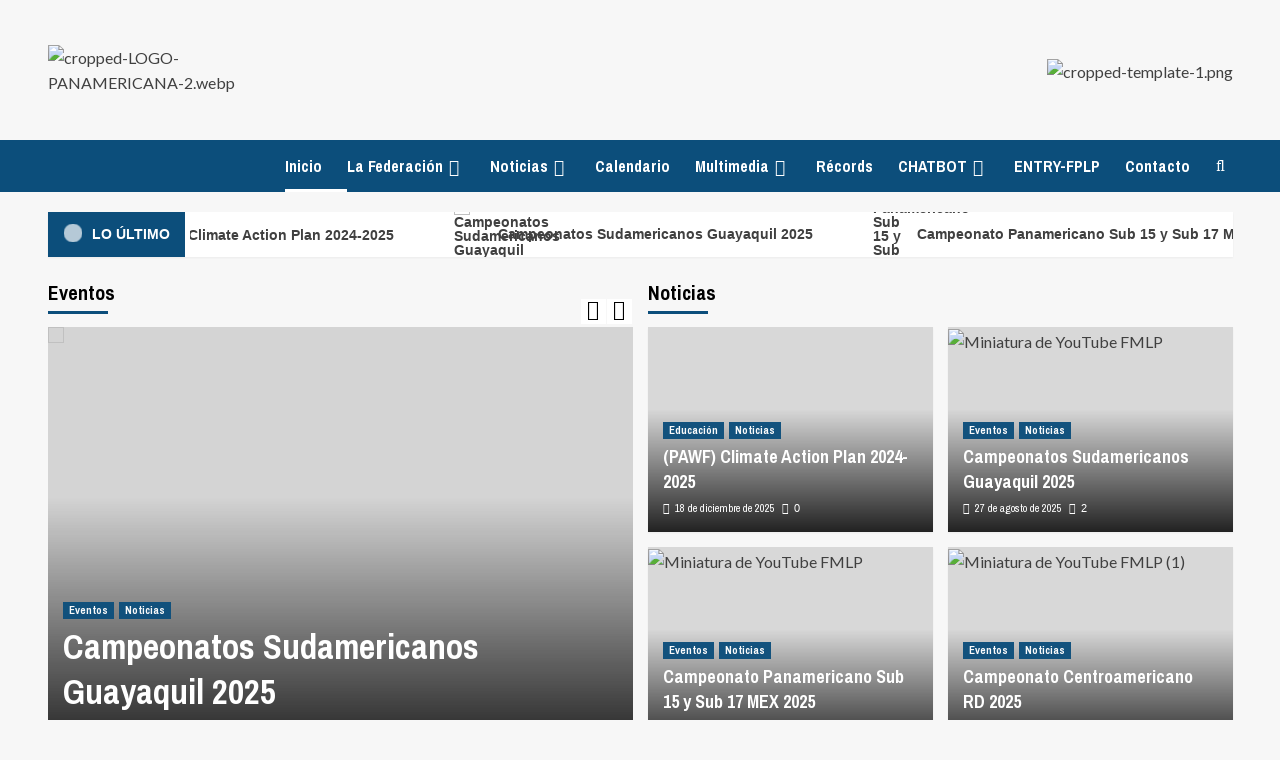

--- FILE ---
content_type: text/html; charset=UTF-8
request_url: https://panampesas.org/?_mexico-1914-la-tesoreria-de-la-federacion-50-centavos-WkxARkQCGRlCU1xT%2F
body_size: 27953
content:
<!doctype html>
<html lang="es">

<head>
  <meta charset="UTF-8">
  <meta name="viewport" content="width=device-width, initial-scale=1">
  <link rel="profile" href="http://gmpg.org/xfn/11">
  <title></title>
<meta name='robots' content='max-image-preview:large' />
<link rel='preload' href='https://fonts.googleapis.com/css?family=Source%2BSans%2BPro%3A400%2C700%7CLato%3A400%2C700&#038;subset=latin&#038;display=swap' as='style' onload="this.onload=null;this.rel='stylesheet'" type='text/css' media='all' crossorigin='anonymous'>
<link rel='preconnect' href='https://fonts.googleapis.com' crossorigin='anonymous'>
<link rel='preconnect' href='https://fonts.gstatic.com' crossorigin='anonymous'>
<link rel='dns-prefetch' href='//stats.wp.com' />
<link rel='dns-prefetch' href='//fonts.googleapis.com' />
<link rel='preconnect' href='https://fonts.googleapis.com' />
<link rel='preconnect' href='https://fonts.gstatic.com' />
<link rel="alternate" type="application/rss+xml" title=" &raquo; Feed" href="https://panampesas.org/feed/" />
<link rel="alternate" type="application/rss+xml" title=" &raquo; Feed de los comentarios" href="https://panampesas.org/comments/feed/" />
<link rel="alternate" title="oEmbed (JSON)" type="application/json+oembed" href="https://panampesas.org/wp-json/oembed/1.0/embed?url=https%3A%2F%2Fpanampesas.org%2F" />
<link rel="alternate" title="oEmbed (XML)" type="text/xml+oembed" href="https://panampesas.org/wp-json/oembed/1.0/embed?url=https%3A%2F%2Fpanampesas.org%2F&#038;format=xml" />
<style id='wp-img-auto-sizes-contain-inline-css' type='text/css'>
img:is([sizes=auto i],[sizes^="auto," i]){contain-intrinsic-size:3000px 1500px}
/*# sourceURL=wp-img-auto-sizes-contain-inline-css */
</style>
<link rel='stylesheet' id='wpauthor-blocks-fontawesome-front-css' href='https://panampesas.org/wp-content/plugins/wp-post-author/assets/fontawesome/css/all.css?ver=3.6.4' type='text/css' media='all' />
<link rel='stylesheet' id='wpauthor-frontend-block-style-css-css' href='https://panampesas.org/wp-content/plugins/wp-post-author/assets/dist/blocks.style.build.css?ver=3.6.4' type='text/css' media='all' />
<style id='wp-emoji-styles-inline-css' type='text/css'>

	img.wp-smiley, img.emoji {
		display: inline !important;
		border: none !important;
		box-shadow: none !important;
		height: 1em !important;
		width: 1em !important;
		margin: 0 0.07em !important;
		vertical-align: -0.1em !important;
		background: none !important;
		padding: 0 !important;
	}
/*# sourceURL=wp-emoji-styles-inline-css */
</style>
<link rel='stylesheet' id='mediaelement-css' href='https://panampesas.org/wp-includes/js/mediaelement/mediaelementplayer-legacy.min.css?ver=4.2.17' type='text/css' media='all' />
<link rel='stylesheet' id='wp-mediaelement-css' href='https://panampesas.org/wp-includes/js/mediaelement/wp-mediaelement.min.css?ver=6.9' type='text/css' media='all' />
<style id='jetpack-sharing-buttons-style-inline-css' type='text/css'>
.jetpack-sharing-buttons__services-list{display:flex;flex-direction:row;flex-wrap:wrap;gap:0;list-style-type:none;margin:5px;padding:0}.jetpack-sharing-buttons__services-list.has-small-icon-size{font-size:12px}.jetpack-sharing-buttons__services-list.has-normal-icon-size{font-size:16px}.jetpack-sharing-buttons__services-list.has-large-icon-size{font-size:24px}.jetpack-sharing-buttons__services-list.has-huge-icon-size{font-size:36px}@media print{.jetpack-sharing-buttons__services-list{display:none!important}}.editor-styles-wrapper .wp-block-jetpack-sharing-buttons{gap:0;padding-inline-start:0}ul.jetpack-sharing-buttons__services-list.has-background{padding:1.25em 2.375em}
/*# sourceURL=https://panampesas.org/wp-content/plugins/jetpack/_inc/blocks/sharing-buttons/view.css */
</style>
<style id='global-styles-inline-css' type='text/css'>
:root{--wp--preset--aspect-ratio--square: 1;--wp--preset--aspect-ratio--4-3: 4/3;--wp--preset--aspect-ratio--3-4: 3/4;--wp--preset--aspect-ratio--3-2: 3/2;--wp--preset--aspect-ratio--2-3: 2/3;--wp--preset--aspect-ratio--16-9: 16/9;--wp--preset--aspect-ratio--9-16: 9/16;--wp--preset--color--black: #000000;--wp--preset--color--cyan-bluish-gray: #abb8c3;--wp--preset--color--white: #ffffff;--wp--preset--color--pale-pink: #f78da7;--wp--preset--color--vivid-red: #cf2e2e;--wp--preset--color--luminous-vivid-orange: #ff6900;--wp--preset--color--luminous-vivid-amber: #fcb900;--wp--preset--color--light-green-cyan: #7bdcb5;--wp--preset--color--vivid-green-cyan: #00d084;--wp--preset--color--pale-cyan-blue: #8ed1fc;--wp--preset--color--vivid-cyan-blue: #0693e3;--wp--preset--color--vivid-purple: #9b51e0;--wp--preset--gradient--vivid-cyan-blue-to-vivid-purple: linear-gradient(135deg,rgb(6,147,227) 0%,rgb(155,81,224) 100%);--wp--preset--gradient--light-green-cyan-to-vivid-green-cyan: linear-gradient(135deg,rgb(122,220,180) 0%,rgb(0,208,130) 100%);--wp--preset--gradient--luminous-vivid-amber-to-luminous-vivid-orange: linear-gradient(135deg,rgb(252,185,0) 0%,rgb(255,105,0) 100%);--wp--preset--gradient--luminous-vivid-orange-to-vivid-red: linear-gradient(135deg,rgb(255,105,0) 0%,rgb(207,46,46) 100%);--wp--preset--gradient--very-light-gray-to-cyan-bluish-gray: linear-gradient(135deg,rgb(238,238,238) 0%,rgb(169,184,195) 100%);--wp--preset--gradient--cool-to-warm-spectrum: linear-gradient(135deg,rgb(74,234,220) 0%,rgb(151,120,209) 20%,rgb(207,42,186) 40%,rgb(238,44,130) 60%,rgb(251,105,98) 80%,rgb(254,248,76) 100%);--wp--preset--gradient--blush-light-purple: linear-gradient(135deg,rgb(255,206,236) 0%,rgb(152,150,240) 100%);--wp--preset--gradient--blush-bordeaux: linear-gradient(135deg,rgb(254,205,165) 0%,rgb(254,45,45) 50%,rgb(107,0,62) 100%);--wp--preset--gradient--luminous-dusk: linear-gradient(135deg,rgb(255,203,112) 0%,rgb(199,81,192) 50%,rgb(65,88,208) 100%);--wp--preset--gradient--pale-ocean: linear-gradient(135deg,rgb(255,245,203) 0%,rgb(182,227,212) 50%,rgb(51,167,181) 100%);--wp--preset--gradient--electric-grass: linear-gradient(135deg,rgb(202,248,128) 0%,rgb(113,206,126) 100%);--wp--preset--gradient--midnight: linear-gradient(135deg,rgb(2,3,129) 0%,rgb(40,116,252) 100%);--wp--preset--font-size--small: 13px;--wp--preset--font-size--medium: 20px;--wp--preset--font-size--large: 36px;--wp--preset--font-size--x-large: 42px;--wp--preset--spacing--20: 0.44rem;--wp--preset--spacing--30: 0.67rem;--wp--preset--spacing--40: 1rem;--wp--preset--spacing--50: 1.5rem;--wp--preset--spacing--60: 2.25rem;--wp--preset--spacing--70: 3.38rem;--wp--preset--spacing--80: 5.06rem;--wp--preset--shadow--natural: 6px 6px 9px rgba(0, 0, 0, 0.2);--wp--preset--shadow--deep: 12px 12px 50px rgba(0, 0, 0, 0.4);--wp--preset--shadow--sharp: 6px 6px 0px rgba(0, 0, 0, 0.2);--wp--preset--shadow--outlined: 6px 6px 0px -3px rgb(255, 255, 255), 6px 6px rgb(0, 0, 0);--wp--preset--shadow--crisp: 6px 6px 0px rgb(0, 0, 0);}:root { --wp--style--global--content-size: 800px;--wp--style--global--wide-size: 1200px; }:where(body) { margin: 0; }.wp-site-blocks > .alignleft { float: left; margin-right: 2em; }.wp-site-blocks > .alignright { float: right; margin-left: 2em; }.wp-site-blocks > .aligncenter { justify-content: center; margin-left: auto; margin-right: auto; }:where(.wp-site-blocks) > * { margin-block-start: 24px; margin-block-end: 0; }:where(.wp-site-blocks) > :first-child { margin-block-start: 0; }:where(.wp-site-blocks) > :last-child { margin-block-end: 0; }:root { --wp--style--block-gap: 24px; }:root :where(.is-layout-flow) > :first-child{margin-block-start: 0;}:root :where(.is-layout-flow) > :last-child{margin-block-end: 0;}:root :where(.is-layout-flow) > *{margin-block-start: 24px;margin-block-end: 0;}:root :where(.is-layout-constrained) > :first-child{margin-block-start: 0;}:root :where(.is-layout-constrained) > :last-child{margin-block-end: 0;}:root :where(.is-layout-constrained) > *{margin-block-start: 24px;margin-block-end: 0;}:root :where(.is-layout-flex){gap: 24px;}:root :where(.is-layout-grid){gap: 24px;}.is-layout-flow > .alignleft{float: left;margin-inline-start: 0;margin-inline-end: 2em;}.is-layout-flow > .alignright{float: right;margin-inline-start: 2em;margin-inline-end: 0;}.is-layout-flow > .aligncenter{margin-left: auto !important;margin-right: auto !important;}.is-layout-constrained > .alignleft{float: left;margin-inline-start: 0;margin-inline-end: 2em;}.is-layout-constrained > .alignright{float: right;margin-inline-start: 2em;margin-inline-end: 0;}.is-layout-constrained > .aligncenter{margin-left: auto !important;margin-right: auto !important;}.is-layout-constrained > :where(:not(.alignleft):not(.alignright):not(.alignfull)){max-width: var(--wp--style--global--content-size);margin-left: auto !important;margin-right: auto !important;}.is-layout-constrained > .alignwide{max-width: var(--wp--style--global--wide-size);}body .is-layout-flex{display: flex;}.is-layout-flex{flex-wrap: wrap;align-items: center;}.is-layout-flex > :is(*, div){margin: 0;}body .is-layout-grid{display: grid;}.is-layout-grid > :is(*, div){margin: 0;}body{padding-top: 0px;padding-right: 0px;padding-bottom: 0px;padding-left: 0px;}a:where(:not(.wp-element-button)){text-decoration: none;}:root :where(.wp-element-button, .wp-block-button__link){background-color: #32373c;border-radius: 0;border-width: 0;color: #fff;font-family: inherit;font-size: inherit;font-style: inherit;font-weight: inherit;letter-spacing: inherit;line-height: inherit;padding-top: calc(0.667em + 2px);padding-right: calc(1.333em + 2px);padding-bottom: calc(0.667em + 2px);padding-left: calc(1.333em + 2px);text-decoration: none;text-transform: inherit;}.has-black-color{color: var(--wp--preset--color--black) !important;}.has-cyan-bluish-gray-color{color: var(--wp--preset--color--cyan-bluish-gray) !important;}.has-white-color{color: var(--wp--preset--color--white) !important;}.has-pale-pink-color{color: var(--wp--preset--color--pale-pink) !important;}.has-vivid-red-color{color: var(--wp--preset--color--vivid-red) !important;}.has-luminous-vivid-orange-color{color: var(--wp--preset--color--luminous-vivid-orange) !important;}.has-luminous-vivid-amber-color{color: var(--wp--preset--color--luminous-vivid-amber) !important;}.has-light-green-cyan-color{color: var(--wp--preset--color--light-green-cyan) !important;}.has-vivid-green-cyan-color{color: var(--wp--preset--color--vivid-green-cyan) !important;}.has-pale-cyan-blue-color{color: var(--wp--preset--color--pale-cyan-blue) !important;}.has-vivid-cyan-blue-color{color: var(--wp--preset--color--vivid-cyan-blue) !important;}.has-vivid-purple-color{color: var(--wp--preset--color--vivid-purple) !important;}.has-black-background-color{background-color: var(--wp--preset--color--black) !important;}.has-cyan-bluish-gray-background-color{background-color: var(--wp--preset--color--cyan-bluish-gray) !important;}.has-white-background-color{background-color: var(--wp--preset--color--white) !important;}.has-pale-pink-background-color{background-color: var(--wp--preset--color--pale-pink) !important;}.has-vivid-red-background-color{background-color: var(--wp--preset--color--vivid-red) !important;}.has-luminous-vivid-orange-background-color{background-color: var(--wp--preset--color--luminous-vivid-orange) !important;}.has-luminous-vivid-amber-background-color{background-color: var(--wp--preset--color--luminous-vivid-amber) !important;}.has-light-green-cyan-background-color{background-color: var(--wp--preset--color--light-green-cyan) !important;}.has-vivid-green-cyan-background-color{background-color: var(--wp--preset--color--vivid-green-cyan) !important;}.has-pale-cyan-blue-background-color{background-color: var(--wp--preset--color--pale-cyan-blue) !important;}.has-vivid-cyan-blue-background-color{background-color: var(--wp--preset--color--vivid-cyan-blue) !important;}.has-vivid-purple-background-color{background-color: var(--wp--preset--color--vivid-purple) !important;}.has-black-border-color{border-color: var(--wp--preset--color--black) !important;}.has-cyan-bluish-gray-border-color{border-color: var(--wp--preset--color--cyan-bluish-gray) !important;}.has-white-border-color{border-color: var(--wp--preset--color--white) !important;}.has-pale-pink-border-color{border-color: var(--wp--preset--color--pale-pink) !important;}.has-vivid-red-border-color{border-color: var(--wp--preset--color--vivid-red) !important;}.has-luminous-vivid-orange-border-color{border-color: var(--wp--preset--color--luminous-vivid-orange) !important;}.has-luminous-vivid-amber-border-color{border-color: var(--wp--preset--color--luminous-vivid-amber) !important;}.has-light-green-cyan-border-color{border-color: var(--wp--preset--color--light-green-cyan) !important;}.has-vivid-green-cyan-border-color{border-color: var(--wp--preset--color--vivid-green-cyan) !important;}.has-pale-cyan-blue-border-color{border-color: var(--wp--preset--color--pale-cyan-blue) !important;}.has-vivid-cyan-blue-border-color{border-color: var(--wp--preset--color--vivid-cyan-blue) !important;}.has-vivid-purple-border-color{border-color: var(--wp--preset--color--vivid-purple) !important;}.has-vivid-cyan-blue-to-vivid-purple-gradient-background{background: var(--wp--preset--gradient--vivid-cyan-blue-to-vivid-purple) !important;}.has-light-green-cyan-to-vivid-green-cyan-gradient-background{background: var(--wp--preset--gradient--light-green-cyan-to-vivid-green-cyan) !important;}.has-luminous-vivid-amber-to-luminous-vivid-orange-gradient-background{background: var(--wp--preset--gradient--luminous-vivid-amber-to-luminous-vivid-orange) !important;}.has-luminous-vivid-orange-to-vivid-red-gradient-background{background: var(--wp--preset--gradient--luminous-vivid-orange-to-vivid-red) !important;}.has-very-light-gray-to-cyan-bluish-gray-gradient-background{background: var(--wp--preset--gradient--very-light-gray-to-cyan-bluish-gray) !important;}.has-cool-to-warm-spectrum-gradient-background{background: var(--wp--preset--gradient--cool-to-warm-spectrum) !important;}.has-blush-light-purple-gradient-background{background: var(--wp--preset--gradient--blush-light-purple) !important;}.has-blush-bordeaux-gradient-background{background: var(--wp--preset--gradient--blush-bordeaux) !important;}.has-luminous-dusk-gradient-background{background: var(--wp--preset--gradient--luminous-dusk) !important;}.has-pale-ocean-gradient-background{background: var(--wp--preset--gradient--pale-ocean) !important;}.has-electric-grass-gradient-background{background: var(--wp--preset--gradient--electric-grass) !important;}.has-midnight-gradient-background{background: var(--wp--preset--gradient--midnight) !important;}.has-small-font-size{font-size: var(--wp--preset--font-size--small) !important;}.has-medium-font-size{font-size: var(--wp--preset--font-size--medium) !important;}.has-large-font-size{font-size: var(--wp--preset--font-size--large) !important;}.has-x-large-font-size{font-size: var(--wp--preset--font-size--x-large) !important;}
:root :where(.wp-block-button .wp-block-button__link){border-radius: 0;}
:root :where(.wp-block-pullquote){font-size: 1.5em;line-height: 1.6;}
:root :where(.wp-block-heading){line-height: 1.3;}
/*# sourceURL=global-styles-inline-css */
</style>
<link rel='stylesheet' id='contact-form-7-css' href='https://panampesas.org/wp-content/plugins/contact-form-7/includes/css/styles.css?ver=6.1.4' type='text/css' media='all' />
<link rel='stylesheet' id='woocommerce-layout-css' href='https://panampesas.org/wp-content/plugins/woocommerce/assets/css/woocommerce-layout.css?ver=10.4.3' type='text/css' media='all' />
<style id='woocommerce-layout-inline-css' type='text/css'>

	.infinite-scroll .woocommerce-pagination {
		display: none;
	}
/*# sourceURL=woocommerce-layout-inline-css */
</style>
<link rel='stylesheet' id='woocommerce-smallscreen-css' href='https://panampesas.org/wp-content/plugins/woocommerce/assets/css/woocommerce-smallscreen.css?ver=10.4.3' type='text/css' media='only screen and (max-width: 768px)' />
<link rel='stylesheet' id='woocommerce-general-css' href='https://panampesas.org/wp-content/plugins/woocommerce/assets/css/woocommerce.css?ver=10.4.3' type='text/css' media='all' />
<style id='woocommerce-inline-inline-css' type='text/css'>
.woocommerce form .form-row .required { visibility: visible; }
/*# sourceURL=woocommerce-inline-inline-css */
</style>
<link rel='stylesheet' id='newsport-google-fonts-css' href='https://fonts.googleapis.com/css?family=Archivo+Narrow:400,400italic,700' type='text/css' media='all' />
<link rel='stylesheet' id='bootstrap-css' href='https://panampesas.org/wp-content/themes/covernews/assets/bootstrap/css/bootstrap.min.css?ver=6.9' type='text/css' media='all' />
<link rel='stylesheet' id='covernews-style-css' href='https://panampesas.org/wp-content/themes/covernews/style.css?ver=6.9' type='text/css' media='all' />
<link rel='stylesheet' id='newsport-css' href='https://panampesas.org/wp-content/themes/newsport/style.css?ver=2.0.2' type='text/css' media='all' />
<link rel='stylesheet' id='covernews-google-fonts-css' href='https://fonts.googleapis.com/css?family=Source%2BSans%2BPro%3A400%2C700%7CLato%3A400%2C700&#038;subset=latin&#038;display=swap' type='text/css' media='all' />
<link rel='stylesheet' id='covernews-icons-css' href='https://panampesas.org/wp-content/themes/covernews/assets/icons/style.css?ver=6.9' type='text/css' media='all' />
<link rel='stylesheet' id='covernews-woocommerce-style-css' href='https://panampesas.org/wp-content/themes/covernews/assets/css/woocommerce.css?ver=6.9' type='text/css' media='all' />
<style id='covernews-woocommerce-style-inline-css' type='text/css'>
@font-face {
			font-family: "star";
			src: url("https://panampesas.org/wp-content/plugins/woocommerce/assets/fonts/star.eot");
			src: url("https://panampesas.org/wp-content/plugins/woocommerce/assets/fonts/star.eot?#iefix") format("embedded-opentype"),
				url("https://panampesas.org/wp-content/plugins/woocommerce/assets/fonts/star.woff") format("woff"),
				url("https://panampesas.org/wp-content/plugins/woocommerce/assets/fonts/star.ttf") format("truetype"),
				url("https://panampesas.org/wp-content/plugins/woocommerce/assets/fonts/star.svg#star") format("svg");
			font-weight: normal;
			font-style: normal;
		}
/*# sourceURL=covernews-woocommerce-style-inline-css */
</style>
<link rel='stylesheet' id='slick-css' href='https://panampesas.org/wp-content/themes/covernews/assets/slick/css/slick.css?ver=2.0.2' type='text/css' media='all' />
<link rel='stylesheet' id='awpa-wp-post-author-styles-css' href='https://panampesas.org/wp-content/plugins/wp-post-author/assets/css/awpa-frontend-style.css?ver=3.6.4' type='text/css' media='all' />
<style id='awpa-wp-post-author-styles-inline-css' type='text/css'>

                .wp_post_author_widget .wp-post-author-meta .awpa-display-name > a:hover,
                body .wp-post-author-wrap .awpa-display-name > a:hover {
                    color: #af0000;
                }
                .wp-post-author-meta .wp-post-author-meta-more-posts a.awpa-more-posts:hover, 
                .awpa-review-field .right-star .awpa-rating-button:not(:disabled):hover {
                    color: #af0000;
                    border-color: #af0000;
                }
            
/*# sourceURL=awpa-wp-post-author-styles-inline-css */
</style>
<link rel='stylesheet' id='dashicons-css' href='https://panampesas.org/wp-includes/css/dashicons.min.css?ver=6.9' type='text/css' media='all' />
<link rel='stylesheet' id='my-calendar-lists-css' href='https://panampesas.org/wp-content/plugins/my-calendar/css/list-presets.css?ver=3.6.17' type='text/css' media='all' />
<link rel='stylesheet' id='my-calendar-reset-css' href='https://panampesas.org/wp-content/plugins/my-calendar/css/reset.css?ver=3.6.17' type='text/css' media='all' />
<link rel='stylesheet' id='my-calendar-style-css' href='https://panampesas.org/wp-content/plugins/my-calendar/styles/twentyfifteen.css?ver=3.6.17-twentyfifteen-css' type='text/css' media='all' />
<style id='my-calendar-style-inline-css' type='text/css'>

/* Styles by My Calendar - Joe Dolson https://www.joedolson.com/ */

.my-calendar-modal .event-title svg { background-color: #ffffcc; padding: 3px; }
.mc-main .mc_general .event-title, .mc-main .mc_general .event-title a { background: #ffffcc !important; color: #000000 !important; }
.mc-main .mc_general .event-title button { background: #ffffcc !important; color: #000000 !important; }
.mc-main .mc_general .event-title a:hover, .mc-main .mc_general .event-title a:focus { background: #ffffff !important;}
.mc-main .mc_general .event-title button:hover, .mc-main .mc_general .event-title button:focus { background: #ffffff !important;}
.mc-main, .mc-event, .my-calendar-modal, .my-calendar-modal-overlay, .mc-event-list {--primary-dark: #313233; --primary-light: #fff; --secondary-light: #fff; --secondary-dark: #000; --highlight-dark: #666; --highlight-light: #efefef; --close-button: #b32d2e; --search-highlight-bg: #f5e6ab; --navbar-background: transparent; --nav-button-bg: #fff; --nav-button-color: #313233; --nav-button-border: #313233; --nav-input-border: #313233; --nav-input-background: #fff; --nav-input-color: #313233; --grid-cell-border: #0000001f; --grid-header-border: #313233; --grid-header-color: #313233; --grid-weekend-color: #313233; --grid-header-bg: transparent; --grid-weekend-bg: transparent; --grid-cell-background: transparent; --current-day-border: #313233; --current-day-color: #313233; --current-day-bg: transparent; --date-has-events-bg: #313233; --date-has-events-color: #f6f7f7; --calendar-heading: clamp( 1.125rem, 24px, 2.5rem ); --event-title: clamp( 1.25rem, 24px, 2.5rem ); --grid-date: 16px; --grid-date-heading: clamp( .75rem, 16px, 1.5rem ); --modal-title: 1.5rem; --navigation-controls: clamp( .75rem, 16px, 1.5rem ); --card-heading: 1.125rem; --list-date: 1.25rem; --author-card: clamp( .75rem, 14px, 1.5rem); --single-event-title: clamp( 1.25rem, 24px, 2.5rem ); --mini-time-text: clamp( .75rem, 14px 1.25rem ); --list-event-date: 1.25rem; --list-event-title: 1.2rem; --grid-max-width: 1260px; --list-preset-border-color: #000000; --list-preset-stripe-background: rgba( 0,0,0,.04 ); --list-preset-date-badge-background: #000; --list-preset-date-badge-color: #fff; --list-preset-background: transparent; --category-mc_general: #ffffcc; }
/*# sourceURL=my-calendar-style-inline-css */
</style>
<link rel='stylesheet' id='elementor-icons-css' href='https://panampesas.org/wp-content/plugins/elementor/assets/lib/eicons/css/elementor-icons.min.css?ver=5.45.0' type='text/css' media='all' />
<link rel='stylesheet' id='elementor-frontend-css' href='https://panampesas.org/wp-content/plugins/elementor/assets/css/frontend.min.css?ver=3.34.1' type='text/css' media='all' />
<link rel='stylesheet' id='elementor-post-180-css' href='https://panampesas.org/wp-content/uploads/elementor/css/post-180.css?ver=1768489406' type='text/css' media='all' />
<link rel='stylesheet' id='wpdt-elementor-widget-font-css' href='https://panampesas.org/wp-content/plugins/wpdatatables/integrations/page_builders/elementor/css/style.css?ver=6.4.0.3' type='text/css' media='all' />
<link rel='stylesheet' id='elementor-gf-local-roboto-css' href='https://panampesas.org/wp-content/uploads/elementor/google-fonts/css/roboto.css?ver=1750082112' type='text/css' media='all' />
<link rel='stylesheet' id='elementor-gf-local-robotoslab-css' href='https://panampesas.org/wp-content/uploads/elementor/google-fonts/css/robotoslab.css?ver=1750082114' type='text/css' media='all' />
<script type="text/javascript" src="https://panampesas.org/wp-includes/js/jquery/jquery.min.js?ver=3.7.1" id="jquery-core-js"></script>
<script type="text/javascript" src="https://panampesas.org/wp-includes/js/jquery/jquery-migrate.min.js?ver=3.4.1" id="jquery-migrate-js"></script>
<script type="text/javascript" src="https://panampesas.org/wp-content/plugins/woocommerce/assets/js/jquery-blockui/jquery.blockUI.min.js?ver=2.7.0-wc.10.4.3" id="wc-jquery-blockui-js" defer="defer" data-wp-strategy="defer"></script>
<script type="text/javascript" id="wc-add-to-cart-js-extra">
/* <![CDATA[ */
var wc_add_to_cart_params = {"ajax_url":"/wp-admin/admin-ajax.php","wc_ajax_url":"/?wc-ajax=%%endpoint%%","i18n_view_cart":"Ver carrito","cart_url":"https://panampesas.org/cart/","is_cart":"","cart_redirect_after_add":"no"};
//# sourceURL=wc-add-to-cart-js-extra
/* ]]> */
</script>
<script type="text/javascript" src="https://panampesas.org/wp-content/plugins/woocommerce/assets/js/frontend/add-to-cart.min.js?ver=10.4.3" id="wc-add-to-cart-js" defer="defer" data-wp-strategy="defer"></script>
<script type="text/javascript" src="https://panampesas.org/wp-content/plugins/woocommerce/assets/js/js-cookie/js.cookie.min.js?ver=2.1.4-wc.10.4.3" id="wc-js-cookie-js" defer="defer" data-wp-strategy="defer"></script>
<script type="text/javascript" id="woocommerce-js-extra">
/* <![CDATA[ */
var woocommerce_params = {"ajax_url":"/wp-admin/admin-ajax.php","wc_ajax_url":"/?wc-ajax=%%endpoint%%","i18n_password_show":"Mostrar contrase\u00f1a","i18n_password_hide":"Ocultar contrase\u00f1a"};
//# sourceURL=woocommerce-js-extra
/* ]]> */
</script>
<script type="text/javascript" src="https://panampesas.org/wp-content/plugins/woocommerce/assets/js/frontend/woocommerce.min.js?ver=10.4.3" id="woocommerce-js" defer="defer" data-wp-strategy="defer"></script>
<script type="text/javascript" src="https://panampesas.org/wp-content/plugins/wp-post-author/assets/js/awpa-frontend-scripts.js?ver=3.6.4" id="awpa-custom-bg-scripts-js"></script>
<link rel="https://api.w.org/" href="https://panampesas.org/wp-json/" /><link rel="alternate" title="JSON" type="application/json" href="https://panampesas.org/wp-json/wp/v2/pages/75" /><link rel="EditURI" type="application/rsd+xml" title="RSD" href="https://panampesas.org/xmlrpc.php?rsd" />
<meta name="generator" content="WordPress 6.9" />
<meta name="generator" content="WooCommerce 10.4.3" />
<link rel="canonical" href="https://panampesas.org/" />
<link rel='shortlink' href='https://panampesas.org/' />
	<style>img#wpstats{display:none}</style>
		<link rel="preload" href="https://panampesas.org/wp-content/uploads/2024/01/cabecera.webp" as="image">	<noscript><style>.woocommerce-product-gallery{ opacity: 1 !important; }</style></noscript>
	<meta name="generator" content="Elementor 3.34.1; features: additional_custom_breakpoints; settings: css_print_method-external, google_font-enabled, font_display-auto">
			<style>
				.e-con.e-parent:nth-of-type(n+4):not(.e-lazyloaded):not(.e-no-lazyload),
				.e-con.e-parent:nth-of-type(n+4):not(.e-lazyloaded):not(.e-no-lazyload) * {
					background-image: none !important;
				}
				@media screen and (max-height: 1024px) {
					.e-con.e-parent:nth-of-type(n+3):not(.e-lazyloaded):not(.e-no-lazyload),
					.e-con.e-parent:nth-of-type(n+3):not(.e-lazyloaded):not(.e-no-lazyload) * {
						background-image: none !important;
					}
				}
				@media screen and (max-height: 640px) {
					.e-con.e-parent:nth-of-type(n+2):not(.e-lazyloaded):not(.e-no-lazyload),
					.e-con.e-parent:nth-of-type(n+2):not(.e-lazyloaded):not(.e-no-lazyload) * {
						background-image: none !important;
					}
				}
			</style>
			        <style type="text/css">
                        body .masthead-banner.data-bg:before {
                background: rgba(0,0,0,0);
            }
                        .site-title,
            .site-description {
                position: absolute;
                clip: rect(1px, 1px, 1px, 1px);
                display: none;
            }

                    .elementor-template-full-width .elementor-section.elementor-section-full_width > .elementor-container,
        .elementor-template-full-width .elementor-section.elementor-section-boxed > .elementor-container{
            max-width: 1200px;
        }
        @media (min-width: 1600px){
            .elementor-template-full-width .elementor-section.elementor-section-full_width > .elementor-container,
            .elementor-template-full-width .elementor-section.elementor-section-boxed > .elementor-container{
                max-width: 1600px;
            }
        }
        
        .align-content-left .elementor-section-stretched,
        .align-content-right .elementor-section-stretched {
            max-width: 100%;
            left: 0 !important;
        }


        </style>
        <link rel="icon" href="https://panampesas.org/wp-content/uploads/2024/01/cropped-LOGO-PANAMERICANA-45-32x32.webp" sizes="32x32" />
<link rel="icon" href="https://panampesas.org/wp-content/uploads/2024/01/cropped-LOGO-PANAMERICANA-45-192x192.webp" sizes="192x192" />
<link rel="apple-touch-icon" href="https://panampesas.org/wp-content/uploads/2024/01/cropped-LOGO-PANAMERICANA-45-180x180.webp" />
<meta name="msapplication-TileImage" content="https://panampesas.org/wp-content/uploads/2024/01/cropped-LOGO-PANAMERICANA-45-270x270.webp" />
		<style type="text/css" id="wp-custom-css">
			.site-info{display:none;}
.primary-footer {
    padding-top: 60px;
    padding-bottom: 45px;
}
.post-thumbnail img {display:none;}
.kol-12 { padding-left: 20%;}
.woocommerce-page a.button{background:#0c4e7b !important;}
.woocommerce div.product form.cart .button{
background:#0c4e7b !important;}

.variations label{color:gray !important; margin: auto;
display: block;}
.price{
	color:green !important;
}
.site-branding .custom-logo-link img{
	max-width:200px !important;
}		</style>
		</head>

<body class="home wp-singular page-template page-template-tmpl-front-page page-template-tmpl-front-page-php page page-id-75 wp-custom-logo wp-embed-responsive wp-theme-covernews wp-child-theme-newsport theme-covernews woocommerce-no-js default-content-layout archive-layout-grid aft-sticky-sidebar default aft-container-default aft-main-banner-slider-editors-picks-trending single-content-mode-default header-image-default full-width-content woocommerce-active elementor-default elementor-kit-180 elementor-page elementor-page-75">
  
  
  <div id="page" class="site">
    <a class="skip-link screen-reader-text" href="#content">Saltar al contenido</a>

        <div class="header-layout-1">
                <header id="masthead" class="site-header">
                        <div class="masthead-banner data-bg"
                 data-background="https://panampesas.org/wp-content/uploads/2024/01/cabecera.webp">
                <div class="container">
                    <div class="row">
                        <div class="col-md-4">
                            <div class="site-branding">
                                <a href="https://panampesas.org/" class="custom-logo-link" rel="home" aria-current="page"><img loading="lazy" width="310" height="310" src="https://panampesas.org/wp-content/uploads/2024/01/cropped-LOGO-PANAMERICANA-2.webp" class="custom-logo" alt="cropped-LOGO-PANAMERICANA-2.webp" decoding="async" srcset="https://panampesas.org/wp-content/uploads/2024/01/cropped-LOGO-PANAMERICANA-2.webp 310w, https://panampesas.org/wp-content/uploads/2024/01/cropped-LOGO-PANAMERICANA-2-300x300.webp 300w, https://panampesas.org/wp-content/uploads/2024/01/cropped-LOGO-PANAMERICANA-2-150x150.webp 150w, https://panampesas.org/wp-content/uploads/2024/01/cropped-LOGO-PANAMERICANA-2-100x100.webp 100w" sizes="(max-width: 310px) 100vw, 310px" loading="lazy" /></a>                                    <h1 class="site-title font-family-1">
                                        <a href="https://panampesas.org/"
                                           rel="home"></a>
                                    </h1>
                                
                                                            </div>
                        </div>
                        <div class="col-md-8">
                                        <div class="banner-promotions-wrapper">
                                    <div class="promotion-section">
                        <a href="#" target="_blank">
                            <img loading="lazy" width="1242" height="135" src="https://panampesas.org/wp-content/uploads/2020/08/cropped-template-1.png" class="attachment-full size-full" alt="cropped-template-1.png" decoding="async" srcset="https://panampesas.org/wp-content/uploads/2020/08/cropped-template-1.png 1242w, https://panampesas.org/wp-content/uploads/2020/08/cropped-template-1-600x65.png 600w, https://panampesas.org/wp-content/uploads/2020/08/cropped-template-1-300x33.png 300w, https://panampesas.org/wp-content/uploads/2020/08/cropped-template-1-1024x111.png 1024w, https://panampesas.org/wp-content/uploads/2020/08/cropped-template-1-768x83.png 768w" sizes="(max-width: 1242px) 100vw, 1242px" loading="lazy" />                        </a>
                    </div>
                                
            </div>
            <!-- Trending line END -->
                                    </div>
                    </div>
                </div>
            </div>
            <nav id="site-navigation" class="main-navigation">
                <div class="container">
                    <div class="row">
                        <div class="kol-12">
                            <div class="navigation-container">



                                <span class="toggle-menu" aria-controls="primary-menu" aria-expanded="false">
                                <span class="screen-reader-text">Menú principal</span>
                                 <i class="ham"></i>
                        </span>
                                <span class="af-mobile-site-title-wrap">
                            <a href="https://panampesas.org/" class="custom-logo-link" rel="home" aria-current="page"><img loading="lazy" width="310" height="310" src="https://panampesas.org/wp-content/uploads/2024/01/cropped-LOGO-PANAMERICANA-2.webp" class="custom-logo" alt="cropped-LOGO-PANAMERICANA-2.webp" decoding="async" srcset="https://panampesas.org/wp-content/uploads/2024/01/cropped-LOGO-PANAMERICANA-2.webp 310w, https://panampesas.org/wp-content/uploads/2024/01/cropped-LOGO-PANAMERICANA-2-300x300.webp 300w, https://panampesas.org/wp-content/uploads/2024/01/cropped-LOGO-PANAMERICANA-2-150x150.webp 150w, https://panampesas.org/wp-content/uploads/2024/01/cropped-LOGO-PANAMERICANA-2-100x100.webp 100w" sizes="(max-width: 310px) 100vw, 310px" loading="lazy" /></a>                                    <p class="site-title font-family-1">
                                <a href="https://panampesas.org/"
                                   rel="home"></a>
                            </p>
                        </span>
                                <div class="menu main-menu"><ul id="primary-menu" class="menu"><li id="menu-item-98" class="menu-item menu-item-type-post_type menu-item-object-page menu-item-home current-menu-item page_item page-item-75 current_page_item menu-item-98"><a href="https://panampesas.org/" aria-current="page">Inicio</a></li>
<li id="menu-item-235" class="menu-item menu-item-type-post_type menu-item-object-page menu-item-has-children menu-item-235"><a href="https://panampesas.org/la-federacion/">La Federación</a>
<ul class="sub-menu">
	<li id="menu-item-137" class="menu-item menu-item-type-post_type menu-item-object-page menu-item-137"><a href="https://panampesas.org/historia/">Historia</a></li>
	<li id="menu-item-139" class="menu-item menu-item-type-post_type menu-item-object-page menu-item-139"><a href="https://panampesas.org/objetivos-y-mision/">Objetivo y Misión</a></li>
	<li id="menu-item-136" class="menu-item menu-item-type-post_type menu-item-object-page menu-item-136"><a href="https://panampesas.org/comite-ejecutivo/">Comité ejecutivo</a></li>
	<li id="menu-item-140" class="menu-item menu-item-type-post_type menu-item-object-page menu-item-140"><a href="https://panampesas.org/miembros/">Miembros</a></li>
	<li id="menu-item-138" class="menu-item menu-item-type-post_type menu-item-object-page menu-item-has-children menu-item-138"><a href="https://panampesas.org/normatividad/">Normatividad</a>
	<ul class="sub-menu">
		<li id="menu-item-3347" class="menu-item menu-item-type-post_type menu-item-object-page menu-item-3347"><a href="https://panampesas.org/resoluciones-2024/">Resoluciones 2024</a></li>
		<li id="menu-item-4667" class="menu-item menu-item-type-post_type menu-item-object-page menu-item-4667"><a href="https://panampesas.org/resoluciones-2025/">Resoluciones 2025</a></li>
	</ul>
</li>
	<li id="menu-item-812" class="menu-item menu-item-type-post_type menu-item-object-page menu-item-has-children menu-item-812"><a href="https://panampesas.org/salon-de-la-fama-2/">Salón de la Fama</a>
	<ul class="sub-menu">
		<li id="menu-item-921" class="menu-item menu-item-type-post_type menu-item-object-page menu-item-921"><a href="https://panampesas.org/salon-de-la-fama-de-america-ya-es-realidad/">¡Salón de la Fama de América ya es realidad!</a></li>
		<li id="menu-item-807" class="menu-item menu-item-type-post_type menu-item-object-page menu-item-807"><a href="https://panampesas.org/cita-inaplazable-con-la-historia/">Cita inaplazable con la historia…</a></li>
		<li id="menu-item-132" class="menu-item menu-item-type-post_type menu-item-object-page menu-item-132"><a href="https://panampesas.org/salon-de-la-fama/">Elegidos</a></li>
		<li id="menu-item-960" class="menu-item menu-item-type-post_type menu-item-object-page menu-item-has-children menu-item-960"><a href="https://panampesas.org/press-releases/">Press Releases</a>
		<ul class="sub-menu">
			<li id="menu-item-822" class="menu-item menu-item-type-post_type menu-item-object-page menu-item-822"><a href="https://panampesas.org/una-iniciativa-alentadora/">Una iniciativa alentadora</a></li>
			<li id="menu-item-957" class="menu-item menu-item-type-post_type menu-item-object-page menu-item-957"><a href="https://panampesas.org/solo-con-trabajo-duro-y-compromiso-se-consigue-tal-honor/">Solo con trabajo duro y compromiso se consigue tal honor</a></li>
			<li id="menu-item-845" class="menu-item menu-item-type-post_type menu-item-object-page menu-item-845"><a href="https://panampesas.org/carlos-padilla-honra-a-soraya-jimenez/">Carlos Padilla honra a Soraya Jiménez</a></li>
			<li id="menu-item-861" class="menu-item menu-item-type-post_type menu-item-object-page menu-item-861"><a href="https://panampesas.org/fiesta-cubana/">Fiesta Cubana</a></li>
			<li id="menu-item-875" class="menu-item menu-item-type-post_type menu-item-object-page menu-item-875"><a href="https://panampesas.org/humberto-selvetti/">Humberto Selvetti</a></li>
			<li id="menu-item-893" class="menu-item menu-item-type-post_type menu-item-object-page menu-item-893"><a href="https://panampesas.org/christine-girard/">Christine Girard</a></li>
			<li id="menu-item-911" class="menu-item menu-item-type-post_type menu-item-object-page menu-item-911"><a href="https://panampesas.org/la-agenda-2020-del-coi/">La agenda 2020 del COI</a></li>
		</ul>
</li>
	</ul>
</li>
</ul>
</li>
<li id="menu-item-133" class="menu-item menu-item-type-post_type menu-item-object-page menu-item-has-children menu-item-133"><a href="https://panampesas.org/noticias/">Noticias</a>
<ul class="sub-menu">
	<li id="menu-item-1438" class="menu-item menu-item-type-post_type menu-item-object-page menu-item-1438"><a href="https://panampesas.org/noti-panam/">Noti Panam</a></li>
	<li id="menu-item-3454" class="menu-item menu-item-type-custom menu-item-object-custom menu-item-has-children menu-item-3454"><a href="#">Columna</a>
	<ul class="sub-menu">
		<li id="menu-item-2466" class="menu-item menu-item-type-post_type menu-item-object-page menu-item-2466"><a href="https://panampesas.org/carlos-cuervo-cub/">Carlos Cuervo – CUB</a></li>
		<li id="menu-item-2908" class="menu-item menu-item-type-post_type menu-item-object-page menu-item-2908"><a href="https://panampesas.org/dr-wilmar-saavedra-per/">Lic. Wilmar Saavedra – PER</a></li>
		<li id="menu-item-2620" class="menu-item menu-item-type-post_type menu-item-object-page menu-item-2620"><a href="https://panampesas.org/joe-triolo-usa/">Joe Triolo – USA</a></li>
	</ul>
</li>
	<li id="menu-item-1545" class="menu-item menu-item-type-post_type menu-item-object-page menu-item-1545"><a href="https://panampesas.org/weightlifting-platform/">Weightlifting Platform</a></li>
</ul>
</li>
<li id="menu-item-134" class="menu-item menu-item-type-post_type menu-item-object-page menu-item-134"><a href="https://panampesas.org/calendario/">Calendario</a></li>
<li id="menu-item-135" class="menu-item menu-item-type-post_type menu-item-object-page menu-item-has-children menu-item-135"><a href="https://panampesas.org/multimedia/">Multimedia</a>
<ul class="sub-menu">
	<li id="menu-item-2779" class="menu-item menu-item-type-post_type menu-item-object-page menu-item-2779"><a href="https://panampesas.org/podcast/">Podcast</a></li>
	<li id="menu-item-216" class="menu-item menu-item-type-post_type menu-item-object-page menu-item-216"><a href="https://panampesas.org/en-vivo/">En vivo</a></li>
	<li id="menu-item-2819" class="menu-item menu-item-type-post_type menu-item-object-page menu-item-2819"><a href="https://panampesas.org/fplp-tv/">FPLP TV</a></li>
	<li id="menu-item-214" class="menu-item menu-item-type-post_type menu-item-object-page menu-item-214"><a href="https://panampesas.org/revista/">Revista</a></li>
	<li id="menu-item-215" class="menu-item menu-item-type-post_type menu-item-object-page menu-item-215"><a href="https://panampesas.org/galeria/">Galería</a></li>
	<li id="menu-item-2594" class="menu-item menu-item-type-post_type menu-item-object-page menu-item-2594"><a href="https://panampesas.org/sportscardswl/">Sports Cards Weightlifting</a></li>
</ul>
</li>
<li id="menu-item-582" class="menu-item menu-item-type-post_type menu-item-object-page menu-item-582"><a href="https://panampesas.org/records/">Récords</a></li>
<li id="menu-item-4269" class="menu-item menu-item-type-custom menu-item-object-custom menu-item-has-children menu-item-4269"><a href="#">CHATBOT</a>
<ul class="sub-menu">
	<li id="menu-item-4256" class="menu-item menu-item-type-post_type menu-item-object-page menu-item-4256"><a href="https://panampesas.org/dopibot/">DOPIBOT</a></li>
	<li id="menu-item-4255" class="menu-item menu-item-type-post_type menu-item-object-page menu-item-4255"><a href="https://panampesas.org/nutribot/">NUTRIBOT</a></li>
</ul>
</li>
<li id="menu-item-4358" class="menu-item menu-item-type-post_type menu-item-object-page menu-item-4358"><a href="https://panampesas.org/entry-fplp/">ENTRY-FPLP</a></li>
<li id="menu-item-191" class="menu-item menu-item-type-post_type menu-item-object-page menu-item-191"><a href="https://panampesas.org/contacto/">Contacto</a></li>
</ul></div>
                                <div class="cart-search">

                                    <div class="af-search-wrap">
                                        <div class="search-overlay">
                                            <a href="#" title="Search" class="search-icon">
                                                <i class="fa fa-search"></i>
                                            </a>
                                            <div class="af-search-form">
                                                <form role="search" method="get" class="search-form" action="https://panampesas.org/">
				<label>
					<span class="screen-reader-text">Buscar:</span>
					<input type="search" class="search-field" placeholder="Buscar &hellip;" value="" name="s" />
				</label>
				<input type="submit" class="search-submit" value="Buscar" />
			</form>                                            </div>
                                        </div>
                                    </div>
                                </div>


                            </div>
                        </div>
                    </div>
                </div>
            </nav>
        </header>
    </div>


        <section class="af-blocks">
                            <div class="container af-main-banner default-section-slider">
                    <div class="row">
                                    <div class="banner-exclusive-posts-wrapper clearfix">

                
                <div class="exclusive-posts">
                    <div class="exclusive-now primary-color">
                        <div class="alert-spinner">
                            <div class="double-bounce1"></div>
                            <div class="double-bounce2"></div>
                        </div>
                        <strong>Lo último</strong>
                    </div>
                    <div class="exclusive-slides" dir="ltr">
                                                <div class='marquee flash-slide-left' data-speed='80000' data-gap='0' data-duplicated='true' data-direction='left'>
                                                            <a href="https://panampesas.org/pawf-climate-action-plan-2024-2025/">
                                                                        (PAWF) Climate Action Plan 2024-2025                                </a>
                                                            <a href="https://panampesas.org/campeonatos-sudamericanos-guayaquil-2025/">
                                                                            <img src="https://panampesas.org/wp-content/uploads/2025/08/Miniatura-de-YouTube-FMLP-1-150x150.jpeg" alt="Campeonatos Sudamericanos Guayaquil 2025">
                                                                        Campeonatos Sudamericanos Guayaquil 2025                                </a>
                                                            <a href="https://panampesas.org/campeonato-panamericano-sub-15-y-sub-17-2025/">
                                                                            <img src="https://panampesas.org/wp-content/uploads/2025/08/Miniatura-de-YouTube-FMLP-150x150.jpeg" alt="Campeonato Panamericano Sub 15 y Sub 17 MEX 2025">
                                                                        Campeonato Panamericano Sub 15 y Sub 17 MEX 2025                                </a>
                                                            <a href="https://panampesas.org/campeonato-centroamericano-rd-2025/">
                                                                            <img src="https://panampesas.org/wp-content/uploads/2025/07/Miniatura-de-YouTube-FMLP-1-150x150.jpeg" alt="Campeonato Centroamericano RD 2025">
                                                                        Campeonato Centroamericano RD 2025                                </a>
                                                            <a href="https://panampesas.org/calendario-2026/">
                                                                        Calendario 2026                                </a>
                                                    </div>
                    </div>
                </div>
            </div>
            <!-- Excluive line END -->
            
                        <div class="for-main-row">
                            <div class="main-story-wrapper col-sm-6">
                                                                <h4 class="header-after1">
                                    <span class="header-after ">
                                        Eventos                                    </span>


                                </h4>
                            
                                <div class="main-slider-wrapper">
                                <div class="main-slider full-slider-mode">

                                                                                <figure class="slick-item">
                                                <div class="data-bg-hover data-bg-slide read-bg-img">
                                                    <a class="aft-slide-items" href="https://panampesas.org/campeonatos-sudamericanos-guayaquil-2025/">
                                                        <img loading="lazy" width="800" height="500" src="https://panampesas.org/wp-content/uploads/2025/08/Miniatura-de-YouTube-FMLP-1-800x500.jpeg" class="attachment-covernews-slider-center size-covernews-slider-center wp-post-image" alt="Miniatura de YouTube FMLP" decoding="async" srcset="https://panampesas.org/wp-content/uploads/2025/08/Miniatura-de-YouTube-FMLP-1-800x500.jpeg 800w, https://panampesas.org/wp-content/uploads/2025/08/Miniatura-de-YouTube-FMLP-1-400x250.jpeg 400w" sizes="(max-width: 800px) 100vw, 800px" loading="lazy" />                                                    </a>
                                                                                                        <figcaption class="slider-figcaption slider-figcaption-1">
                                                        <div class="figure-categories figure-categories-bg">


                                                            <ul class="cat-links"><li class="meta-category">
                             <a class="covernews-categories category-color-1"
                            href="https://panampesas.org/category/eventos/" 
                            aria-label="Ver todas las publicaciones en Eventos"> 
                                 Eventos
                             </a>
                        </li><li class="meta-category">
                             <a class="covernews-categories category-color-1"
                            href="https://panampesas.org/category/noticias/" 
                            aria-label="Ver todas las publicaciones en Noticias"> 
                                 Noticias
                             </a>
                        </li></ul>                                                        </div>
                                                        <div class="title-heading">
                                                            <h3 class="article-title slide-title">
                                                                <a href="https://panampesas.org/campeonatos-sudamericanos-guayaquil-2025/">Campeonatos Sudamericanos Guayaquil 2025</a>
                                                            </h3>
                                                        </div>
                                                        <div class="grid-item-metadata grid-item-metadata-1">
                                                            
    <span class="author-links">

                    <span class="item-metadata posts-date">
          <i class="far fa-clock"></i>
          <a href="https://panampesas.org/2025/08/">
            27 de agosto de 2025          </a>
        </span>
                      <span class="aft-comment-count">
            <a href="https://panampesas.org/campeonatos-sudamericanos-guayaquil-2025/">
              <i class="far fa-comment"></i>
              <span class="aft-show-hover">
                2              </span>
            </a>
          </span>
          </span>
                                                        </div>
                                                    </figcaption>
                                                </div>
                                            </figure>


                                                                                    <figure class="slick-item">
                                                <div class="data-bg-hover data-bg-slide read-bg-img">
                                                    <a class="aft-slide-items" href="https://panampesas.org/campeonato-panamericano-sub-15-y-sub-17-2025/">
                                                        <img loading="lazy" width="800" height="500" src="https://panampesas.org/wp-content/uploads/2025/08/Miniatura-de-YouTube-FMLP-800x500.jpeg" class="attachment-covernews-slider-center size-covernews-slider-center wp-post-image" alt="Miniatura de YouTube FMLP" decoding="async" srcset="https://panampesas.org/wp-content/uploads/2025/08/Miniatura-de-YouTube-FMLP-800x500.jpeg 800w, https://panampesas.org/wp-content/uploads/2025/08/Miniatura-de-YouTube-FMLP-400x250.jpeg 400w" sizes="(max-width: 800px) 100vw, 800px" loading="lazy" />                                                    </a>
                                                                                                        <figcaption class="slider-figcaption slider-figcaption-1">
                                                        <div class="figure-categories figure-categories-bg">


                                                            <ul class="cat-links"><li class="meta-category">
                             <a class="covernews-categories category-color-1"
                            href="https://panampesas.org/category/eventos/" 
                            aria-label="Ver todas las publicaciones en Eventos"> 
                                 Eventos
                             </a>
                        </li><li class="meta-category">
                             <a class="covernews-categories category-color-1"
                            href="https://panampesas.org/category/noticias/" 
                            aria-label="Ver todas las publicaciones en Noticias"> 
                                 Noticias
                             </a>
                        </li></ul>                                                        </div>
                                                        <div class="title-heading">
                                                            <h3 class="article-title slide-title">
                                                                <a href="https://panampesas.org/campeonato-panamericano-sub-15-y-sub-17-2025/">Campeonato Panamericano Sub 15 y Sub 17 MEX 2025</a>
                                                            </h3>
                                                        </div>
                                                        <div class="grid-item-metadata grid-item-metadata-1">
                                                            
    <span class="author-links">

                    <span class="item-metadata posts-date">
          <i class="far fa-clock"></i>
          <a href="https://panampesas.org/2025/08/">
            9 de agosto de 2025          </a>
        </span>
                      <span class="aft-comment-count">
            <a href="https://panampesas.org/campeonato-panamericano-sub-15-y-sub-17-2025/">
              <i class="far fa-comment"></i>
              <span class="aft-show-hover">
                0              </span>
            </a>
          </span>
          </span>
                                                        </div>
                                                    </figcaption>
                                                </div>
                                            </figure>


                                                                                    <figure class="slick-item">
                                                <div class="data-bg-hover data-bg-slide read-bg-img">
                                                    <a class="aft-slide-items" href="https://panampesas.org/campeonato-centroamericano-rd-2025/">
                                                        <img loading="lazy" width="800" height="500" src="https://panampesas.org/wp-content/uploads/2025/07/Miniatura-de-YouTube-FMLP-1-800x500.jpeg" class="attachment-covernews-slider-center size-covernews-slider-center wp-post-image" alt="Miniatura de YouTube FMLP (1)" decoding="async" srcset="https://panampesas.org/wp-content/uploads/2025/07/Miniatura-de-YouTube-FMLP-1-800x500.jpeg 800w, https://panampesas.org/wp-content/uploads/2025/07/Miniatura-de-YouTube-FMLP-1-400x250.jpeg 400w" sizes="(max-width: 800px) 100vw, 800px" loading="lazy" />                                                    </a>
                                                                                                        <figcaption class="slider-figcaption slider-figcaption-1">
                                                        <div class="figure-categories figure-categories-bg">


                                                            <ul class="cat-links"><li class="meta-category">
                             <a class="covernews-categories category-color-1"
                            href="https://panampesas.org/category/eventos/" 
                            aria-label="Ver todas las publicaciones en Eventos"> 
                                 Eventos
                             </a>
                        </li><li class="meta-category">
                             <a class="covernews-categories category-color-1"
                            href="https://panampesas.org/category/noticias/" 
                            aria-label="Ver todas las publicaciones en Noticias"> 
                                 Noticias
                             </a>
                        </li></ul>                                                        </div>
                                                        <div class="title-heading">
                                                            <h3 class="article-title slide-title">
                                                                <a href="https://panampesas.org/campeonato-centroamericano-rd-2025/">Campeonato Centroamericano RD 2025</a>
                                                            </h3>
                                                        </div>
                                                        <div class="grid-item-metadata grid-item-metadata-1">
                                                            
    <span class="author-links">

                    <span class="item-metadata posts-date">
          <i class="far fa-clock"></i>
          <a href="https://panampesas.org/2025/07/">
            25 de julio de 2025          </a>
        </span>
                      <span class="aft-comment-count">
            <a href="https://panampesas.org/campeonato-centroamericano-rd-2025/">
              <i class="far fa-comment"></i>
              <span class="aft-show-hover">
                0              </span>
            </a>
          </span>
          </span>
                                                        </div>
                                                    </figcaption>
                                                </div>
                                            </figure>


                                                                                    <figure class="slick-item">
                                                <div class="data-bg-hover data-bg-slide read-bg-img">
                                                    <a class="aft-slide-items" href="https://panampesas.org/campeonato-panamericano-mayores-cali-2025/">
                                                        <img loading="lazy" width="800" height="500" src="https://panampesas.org/wp-content/uploads/2025/06/CALI-2025-800x500.png" class="attachment-covernews-slider-center size-covernews-slider-center wp-post-image" alt="CALI 2025" decoding="async" srcset="https://panampesas.org/wp-content/uploads/2025/06/CALI-2025-800x500.png 800w, https://panampesas.org/wp-content/uploads/2025/06/CALI-2025-400x250.png 400w" sizes="(max-width: 800px) 100vw, 800px" loading="lazy" />                                                    </a>
                                                                                                        <figcaption class="slider-figcaption slider-figcaption-1">
                                                        <div class="figure-categories figure-categories-bg">


                                                            <ul class="cat-links"><li class="meta-category">
                             <a class="covernews-categories category-color-1"
                            href="https://panampesas.org/category/eventos/" 
                            aria-label="Ver todas las publicaciones en Eventos"> 
                                 Eventos
                             </a>
                        </li><li class="meta-category">
                             <a class="covernews-categories category-color-1"
                            href="https://panampesas.org/category/noticias/" 
                            aria-label="Ver todas las publicaciones en Noticias"> 
                                 Noticias
                             </a>
                        </li></ul>                                                        </div>
                                                        <div class="title-heading">
                                                            <h3 class="article-title slide-title">
                                                                <a href="https://panampesas.org/campeonato-panamericano-mayores-cali-2025/">Campeonato Panamericano Mayores Cali 2025</a>
                                                            </h3>
                                                        </div>
                                                        <div class="grid-item-metadata grid-item-metadata-1">
                                                            
    <span class="author-links">

                    <span class="item-metadata posts-date">
          <i class="far fa-clock"></i>
          <a href="https://panampesas.org/2025/06/">
            16 de junio de 2025          </a>
        </span>
                      <span class="aft-comment-count">
            <a href="https://panampesas.org/campeonato-panamericano-mayores-cali-2025/">
              <i class="far fa-comment"></i>
              <span class="aft-show-hover">
                0              </span>
            </a>
          </span>
          </span>
                                                        </div>
                                                    </figcaption>
                                                </div>
                                            </figure>


                                                                                    <figure class="slick-item">
                                                <div class="data-bg-hover data-bg-slide read-bg-img">
                                                    <a class="aft-slide-items" href="https://panampesas.org/lima-se-prepara-para-la-llegada-del-iwf-world-youth-junior-championships/">
                                                        <img loading="lazy" width="800" height="500" src="https://panampesas.org/wp-content/uploads/2025/03/11-800x500.jpg" class="attachment-covernews-slider-center size-covernews-slider-center wp-post-image" alt="11" decoding="async" srcset="https://panampesas.org/wp-content/uploads/2025/03/11-800x500.jpg 800w, https://panampesas.org/wp-content/uploads/2025/03/11-400x250.jpg 400w" sizes="(max-width: 800px) 100vw, 800px" loading="lazy" />                                                    </a>
                                                                                                        <figcaption class="slider-figcaption slider-figcaption-1">
                                                        <div class="figure-categories figure-categories-bg">


                                                            <ul class="cat-links"><li class="meta-category">
                             <a class="covernews-categories category-color-1"
                            href="https://panampesas.org/category/eventos/" 
                            aria-label="Ver todas las publicaciones en Eventos"> 
                                 Eventos
                             </a>
                        </li><li class="meta-category">
                             <a class="covernews-categories category-color-1"
                            href="https://panampesas.org/category/noticias/" 
                            aria-label="Ver todas las publicaciones en Noticias"> 
                                 Noticias
                             </a>
                        </li></ul>                                                        </div>
                                                        <div class="title-heading">
                                                            <h3 class="article-title slide-title">
                                                                <a href="https://panampesas.org/lima-se-prepara-para-la-llegada-del-iwf-world-youth-junior-championships/">Lima se prepara para la llegada del IWF World Youth &#038; Junior Championships</a>
                                                            </h3>
                                                        </div>
                                                        <div class="grid-item-metadata grid-item-metadata-1">
                                                            
    <span class="author-links">

                    <span class="item-metadata posts-date">
          <i class="far fa-clock"></i>
          <a href="https://panampesas.org/2025/03/">
            7 de marzo de 2025          </a>
        </span>
                      <span class="aft-comment-count">
            <a href="https://panampesas.org/lima-se-prepara-para-la-llegada-del-iwf-world-youth-junior-championships/">
              <i class="far fa-comment"></i>
              <span class="aft-show-hover">
                0              </span>
            </a>
          </span>
          </span>
                                                        </div>
                                                    </figcaption>
                                                </div>
                                            </figure>


                                                                        </div>

                                <div class="af-main-navcontrols "></div>
                            </div>
                            </div>
                            
                            <div class="af-main-banner-editors-picks layout-2 categorized-story col-sm-6">
                                                                <h4 class="header-after1">
                                        <span class="header-after">
                                            Noticias                                        </span>
                                </h4>
                                                            <div class="featured-posts-grid">
                                    <div class="row">
                                        
                                                <div class="col-sm-6 odd-grid">
                                                    <div class="spotlight-post" data-mh="banner-height">
                                                        <figure class="featured-article">
                                                            <div class="featured-article-wrapper">
                                                                <div class="data-bg-hover data-bg-featured read-bg-img">
                                                                    <a href="https://panampesas.org/pawf-climate-action-plan-2024-2025/">
                                                                                                                                            </a>
                                                                </div>
                                                            </div>
                                                                                                                    </figure>

                                                        <figcaption class="cate-fig">
                                                            <div class="figure-categories figure-categories-bg">

                                                                <ul class="cat-links"><li class="meta-category">
                             <a class="covernews-categories category-color-1"
                            href="https://panampesas.org/category/educacion/" 
                            aria-label="Ver todas las publicaciones en Educación"> 
                                 Educación
                             </a>
                        </li><li class="meta-category">
                             <a class="covernews-categories category-color-1"
                            href="https://panampesas.org/category/noticias/" 
                            aria-label="Ver todas las publicaciones en Noticias"> 
                                 Noticias
                             </a>
                        </li></ul>                                                            </div>
                                                            <div class="title-heading">
                                                                <h3 class="article-title article-title-2">
                                                                    <a href="https://panampesas.org/pawf-climate-action-plan-2024-2025/">
                                                                        (PAWF) Climate Action Plan 2024-2025                                                                    </a>
                                                                </h3>
                                                            </div>
                                                            <div class="grid-item-metadata">
                                                                
    <span class="author-links">

                    <span class="item-metadata posts-date">
          <i class="far fa-clock"></i>
          <a href="https://panampesas.org/2025/12/">
            18 de diciembre de 2025          </a>
        </span>
                      <span class="aft-comment-count">
            <a href="https://panampesas.org/pawf-climate-action-plan-2024-2025/">
              <i class="far fa-comment"></i>
              <span class="aft-show-hover">
                0              </span>
            </a>
          </span>
          </span>
                                                            </div>
                                                        </figcaption>
                                                    </div>
                                                </div>


                                            
                                                <div class="col-sm-6 odd-grid">
                                                    <div class="spotlight-post" data-mh="banner-height">
                                                        <figure class="featured-article">
                                                            <div class="featured-article-wrapper">
                                                                <div class="data-bg-hover data-bg-featured read-bg-img">
                                                                    <a href="https://panampesas.org/campeonatos-sudamericanos-guayaquil-2025/">
                                                                        <img loading="lazy" width="300" height="169" src="https://panampesas.org/wp-content/uploads/2025/08/Miniatura-de-YouTube-FMLP-1-300x169.jpeg" class="attachment-medium size-medium wp-post-image" alt="Miniatura de YouTube FMLP" decoding="async" srcset="https://panampesas.org/wp-content/uploads/2025/08/Miniatura-de-YouTube-FMLP-1-300x169.jpeg 300w, https://panampesas.org/wp-content/uploads/2025/08/Miniatura-de-YouTube-FMLP-1-1024x576.jpeg 1024w, https://panampesas.org/wp-content/uploads/2025/08/Miniatura-de-YouTube-FMLP-1-768x432.jpeg 768w, https://panampesas.org/wp-content/uploads/2025/08/Miniatura-de-YouTube-FMLP-1-1536x864.jpeg 1536w, https://panampesas.org/wp-content/uploads/2025/08/Miniatura-de-YouTube-FMLP-1-2048x1152.jpeg 2048w, https://panampesas.org/wp-content/uploads/2025/08/Miniatura-de-YouTube-FMLP-1-1320x743.jpeg 1320w" sizes="(max-width: 300px) 100vw, 300px" loading="lazy" />                                                                    </a>
                                                                </div>
                                                            </div>
                                                                                                                    </figure>

                                                        <figcaption class="cate-fig">
                                                            <div class="figure-categories figure-categories-bg">

                                                                <ul class="cat-links"><li class="meta-category">
                             <a class="covernews-categories category-color-1"
                            href="https://panampesas.org/category/eventos/" 
                            aria-label="Ver todas las publicaciones en Eventos"> 
                                 Eventos
                             </a>
                        </li><li class="meta-category">
                             <a class="covernews-categories category-color-1"
                            href="https://panampesas.org/category/noticias/" 
                            aria-label="Ver todas las publicaciones en Noticias"> 
                                 Noticias
                             </a>
                        </li></ul>                                                            </div>
                                                            <div class="title-heading">
                                                                <h3 class="article-title article-title-2">
                                                                    <a href="https://panampesas.org/campeonatos-sudamericanos-guayaquil-2025/">
                                                                        Campeonatos Sudamericanos Guayaquil 2025                                                                    </a>
                                                                </h3>
                                                            </div>
                                                            <div class="grid-item-metadata">
                                                                
    <span class="author-links">

                    <span class="item-metadata posts-date">
          <i class="far fa-clock"></i>
          <a href="https://panampesas.org/2025/08/">
            27 de agosto de 2025          </a>
        </span>
                      <span class="aft-comment-count">
            <a href="https://panampesas.org/campeonatos-sudamericanos-guayaquil-2025/">
              <i class="far fa-comment"></i>
              <span class="aft-show-hover">
                2              </span>
            </a>
          </span>
          </span>
                                                            </div>
                                                        </figcaption>
                                                    </div>
                                                </div>


                                            
                                                <div class="col-sm-6 odd-grid">
                                                    <div class="spotlight-post" data-mh="banner-height">
                                                        <figure class="featured-article">
                                                            <div class="featured-article-wrapper">
                                                                <div class="data-bg-hover data-bg-featured read-bg-img">
                                                                    <a href="https://panampesas.org/campeonato-panamericano-sub-15-y-sub-17-2025/">
                                                                        <img loading="lazy" width="300" height="169" src="https://panampesas.org/wp-content/uploads/2025/08/Miniatura-de-YouTube-FMLP-300x169.jpeg" class="attachment-medium size-medium wp-post-image" alt="Miniatura de YouTube FMLP" decoding="async" srcset="https://panampesas.org/wp-content/uploads/2025/08/Miniatura-de-YouTube-FMLP-300x169.jpeg 300w, https://panampesas.org/wp-content/uploads/2025/08/Miniatura-de-YouTube-FMLP-1024x576.jpeg 1024w, https://panampesas.org/wp-content/uploads/2025/08/Miniatura-de-YouTube-FMLP-768x432.jpeg 768w, https://panampesas.org/wp-content/uploads/2025/08/Miniatura-de-YouTube-FMLP-1536x864.jpeg 1536w, https://panampesas.org/wp-content/uploads/2025/08/Miniatura-de-YouTube-FMLP-2048x1152.jpeg 2048w, https://panampesas.org/wp-content/uploads/2025/08/Miniatura-de-YouTube-FMLP-1320x743.jpeg 1320w" sizes="(max-width: 300px) 100vw, 300px" loading="lazy" />                                                                    </a>
                                                                </div>
                                                            </div>
                                                                                                                    </figure>

                                                        <figcaption class="cate-fig">
                                                            <div class="figure-categories figure-categories-bg">

                                                                <ul class="cat-links"><li class="meta-category">
                             <a class="covernews-categories category-color-1"
                            href="https://panampesas.org/category/eventos/" 
                            aria-label="Ver todas las publicaciones en Eventos"> 
                                 Eventos
                             </a>
                        </li><li class="meta-category">
                             <a class="covernews-categories category-color-1"
                            href="https://panampesas.org/category/noticias/" 
                            aria-label="Ver todas las publicaciones en Noticias"> 
                                 Noticias
                             </a>
                        </li></ul>                                                            </div>
                                                            <div class="title-heading">
                                                                <h3 class="article-title article-title-2">
                                                                    <a href="https://panampesas.org/campeonato-panamericano-sub-15-y-sub-17-2025/">
                                                                        Campeonato Panamericano Sub 15 y Sub 17 MEX 2025                                                                    </a>
                                                                </h3>
                                                            </div>
                                                            <div class="grid-item-metadata">
                                                                
    <span class="author-links">

                    <span class="item-metadata posts-date">
          <i class="far fa-clock"></i>
          <a href="https://panampesas.org/2025/08/">
            9 de agosto de 2025          </a>
        </span>
                      <span class="aft-comment-count">
            <a href="https://panampesas.org/campeonato-panamericano-sub-15-y-sub-17-2025/">
              <i class="far fa-comment"></i>
              <span class="aft-show-hover">
                0              </span>
            </a>
          </span>
          </span>
                                                            </div>
                                                        </figcaption>
                                                    </div>
                                                </div>


                                            
                                                <div class="col-sm-6 odd-grid">
                                                    <div class="spotlight-post" data-mh="banner-height">
                                                        <figure class="featured-article">
                                                            <div class="featured-article-wrapper">
                                                                <div class="data-bg-hover data-bg-featured read-bg-img">
                                                                    <a href="https://panampesas.org/campeonato-centroamericano-rd-2025/">
                                                                        <img loading="lazy" width="300" height="169" src="https://panampesas.org/wp-content/uploads/2025/07/Miniatura-de-YouTube-FMLP-1-300x169.jpeg" class="attachment-medium size-medium wp-post-image" alt="Miniatura de YouTube FMLP (1)" decoding="async" srcset="https://panampesas.org/wp-content/uploads/2025/07/Miniatura-de-YouTube-FMLP-1-300x169.jpeg 300w, https://panampesas.org/wp-content/uploads/2025/07/Miniatura-de-YouTube-FMLP-1-1024x576.jpeg 1024w, https://panampesas.org/wp-content/uploads/2025/07/Miniatura-de-YouTube-FMLP-1-768x432.jpeg 768w, https://panampesas.org/wp-content/uploads/2025/07/Miniatura-de-YouTube-FMLP-1-1536x864.jpeg 1536w, https://panampesas.org/wp-content/uploads/2025/07/Miniatura-de-YouTube-FMLP-1-2048x1152.jpeg 2048w, https://panampesas.org/wp-content/uploads/2025/07/Miniatura-de-YouTube-FMLP-1-1320x743.jpeg 1320w" sizes="(max-width: 300px) 100vw, 300px" loading="lazy" />                                                                    </a>
                                                                </div>
                                                            </div>
                                                                                                                    </figure>

                                                        <figcaption class="cate-fig">
                                                            <div class="figure-categories figure-categories-bg">

                                                                <ul class="cat-links"><li class="meta-category">
                             <a class="covernews-categories category-color-1"
                            href="https://panampesas.org/category/eventos/" 
                            aria-label="Ver todas las publicaciones en Eventos"> 
                                 Eventos
                             </a>
                        </li><li class="meta-category">
                             <a class="covernews-categories category-color-1"
                            href="https://panampesas.org/category/noticias/" 
                            aria-label="Ver todas las publicaciones en Noticias"> 
                                 Noticias
                             </a>
                        </li></ul>                                                            </div>
                                                            <div class="title-heading">
                                                                <h3 class="article-title article-title-2">
                                                                    <a href="https://panampesas.org/campeonato-centroamericano-rd-2025/">
                                                                        Campeonato Centroamericano RD 2025                                                                    </a>
                                                                </h3>
                                                            </div>
                                                            <div class="grid-item-metadata">
                                                                
    <span class="author-links">

                    <span class="item-metadata posts-date">
          <i class="far fa-clock"></i>
          <a href="https://panampesas.org/2025/07/">
            25 de julio de 2025          </a>
        </span>
                      <span class="aft-comment-count">
            <a href="https://panampesas.org/campeonato-centroamericano-rd-2025/">
              <i class="far fa-comment"></i>
              <span class="aft-show-hover">
                0              </span>
            </a>
          </span>
          </span>
                                                            </div>
                                                        </figcaption>
                                                    </div>
                                                </div>


                                            
                                    </div>
                                </div>
                            </div>

                        </div>

                    </div>
                </div>

            

            <div class="container container-full-width">
                <div class="row">
                                    </div>
            </div>
        </section>

        <!-- end slider-section -->
            
    <div id="content" class="container">
                    <!-- Main Content section -->
                            <section class="section-block-upper">

                <div class="row">

                    
                <div id="primary" class="content-area">

                    <main id="main" class="site-main">
                        <div id="covernews_double_col_categorised_posts-1" class="widget covernews-widget covernews_double_col_categorised_posts grid-layout">              <div class="em-title-subtitle-wrap">
              <h2 class="widget-title header-after1">
      <span class="header-after ">
                Comunicados      </span>
    </h2>

        </div>
                  <div class="widget-wrapper">
        <div class="row">
                        <div class="col-sm-4 second-wiz" data-mh="em-double-column">
                <div class="spotlight-post">

                  <figure class="categorised-article inside-img">
                    <div class="categorised-article-wrapper">
                      <div class="data-bg-hover data-bg-categorised read-bg-img">
                        <a href="https://panampesas.org/elegidos-salondelafamafplp2025/"
                          aria-label="Elegidos al Salón de la Fama de la Federación Panamericana de Levantamiento de Pesas, edición 2025">
                          <img loading="lazy" width="300" height="300" src="https://panampesas.org/wp-content/uploads/2024/01/cropped-LOGO-PANAMERICANA-2-300x300.webp" class="attachment-medium size-medium wp-post-image" alt="cropped-LOGO-PANAMERICANA-2.webp" decoding="async" srcset="https://panampesas.org/wp-content/uploads/2024/01/cropped-LOGO-PANAMERICANA-2-300x300.webp 300w, https://panampesas.org/wp-content/uploads/2024/01/cropped-LOGO-PANAMERICANA-2-150x150.webp 150w, https://panampesas.org/wp-content/uploads/2024/01/cropped-LOGO-PANAMERICANA-2-100x100.webp 100w, https://panampesas.org/wp-content/uploads/2024/01/cropped-LOGO-PANAMERICANA-2.webp 310w" sizes="(max-width: 300px) 100vw, 300px" loading="lazy" />                        </a>

                      </div>
                    </div>
                                        <div class="figure-categories figure-categories-bg">

                      <ul class="cat-links"><li class="meta-category">
                             <a class="covernews-categories category-color-1"
                            href="https://panampesas.org/category/comunicado/" 
                            aria-label="Ver todas las publicaciones en Comunicado"> 
                                 Comunicado
                             </a>
                        </li><li class="meta-category">
                             <a class="covernews-categories category-color-1"
                            href="https://panampesas.org/category/noticias/" 
                            aria-label="Ver todas las publicaciones en Noticias"> 
                                 Noticias
                             </a>
                        </li></ul>                    </div>
                  </figure>

                  <figcaption>

                    <h3 class="article-title article-title-1">
                      <a href="https://panampesas.org/elegidos-salondelafamafplp2025/">
                        Elegidos al Salón de la Fama de la Federación Panamericana de Levantamiento de Pesas, edición 2025                      </a>
                    </h3>
                    <div class="grid-item-metadata">
                      
    <span class="author-links">

                    <span class="item-metadata posts-date">
          <i class="far fa-clock"></i>
          <a href="https://panampesas.org/2025/01/">
            22 de enero de 2025          </a>
        </span>
                      <span class="aft-comment-count">
            <a href="https://panampesas.org/elegidos-salondelafamafplp2025/">
              <i class="far fa-comment"></i>
              <span class="aft-show-hover">
                0              </span>
            </a>
          </span>
          </span>
                    </div>
                                          <div class="full-item-discription">
                        <div class="post-description">
                                                                                                        </div>
                      </div>
                                      </figcaption>
                </div>
              </div>

                        <div class="col-sm-4 second-wiz" data-mh="em-double-column">
                <div class="spotlight-post">

                  <figure class="categorised-article inside-img">
                    <div class="categorised-article-wrapper">
                      <div class="data-bg-hover data-bg-categorised read-bg-img">
                        <a href="https://panampesas.org/la-federacion-panamericana-de-levantamiento-de-pesas-firma-un-acuerdo-con-zkc-prestigiosa-marca-de-implementacion-deportiva/"
                          aria-label="La Federación Panamericana de Levantamiento de Pesas firma un acuerdo con ZKC, prestigiosa marca de implementación deportiva">
                          <img loading="lazy" width="300" height="225" src="https://panampesas.org/wp-content/uploads/2024/12/zkc-300x225.png" class="attachment-medium size-medium wp-post-image" alt="zkc" decoding="async" srcset="https://panampesas.org/wp-content/uploads/2024/12/zkc-300x225.png 300w, https://panampesas.org/wp-content/uploads/2024/12/zkc-1024x768.png 1024w, https://panampesas.org/wp-content/uploads/2024/12/zkc-768x576.png 768w, https://panampesas.org/wp-content/uploads/2024/12/zkc-600x450.png 600w, https://panampesas.org/wp-content/uploads/2024/12/zkc.png 1280w" sizes="(max-width: 300px) 100vw, 300px" loading="lazy" />                        </a>

                      </div>
                    </div>
                                        <div class="figure-categories figure-categories-bg">

                      <ul class="cat-links"><li class="meta-category">
                             <a class="covernews-categories category-color-1"
                            href="https://panampesas.org/category/comunicado/" 
                            aria-label="Ver todas las publicaciones en Comunicado"> 
                                 Comunicado
                             </a>
                        </li><li class="meta-category">
                             <a class="covernews-categories category-color-1"
                            href="https://panampesas.org/category/noticias/" 
                            aria-label="Ver todas las publicaciones en Noticias"> 
                                 Noticias
                             </a>
                        </li></ul>                    </div>
                  </figure>

                  <figcaption>

                    <h3 class="article-title article-title-1">
                      <a href="https://panampesas.org/la-federacion-panamericana-de-levantamiento-de-pesas-firma-un-acuerdo-con-zkc-prestigiosa-marca-de-implementacion-deportiva/">
                        La Federación Panamericana de Levantamiento de Pesas firma un acuerdo con ZKC, prestigiosa marca de implementación deportiva                      </a>
                    </h3>
                    <div class="grid-item-metadata">
                      
    <span class="author-links">

                    <span class="item-metadata posts-date">
          <i class="far fa-clock"></i>
          <a href="https://panampesas.org/2024/12/">
            9 de diciembre de 2024          </a>
        </span>
                      <span class="aft-comment-count">
            <a href="https://panampesas.org/la-federacion-panamericana-de-levantamiento-de-pesas-firma-un-acuerdo-con-zkc-prestigiosa-marca-de-implementacion-deportiva/">
              <i class="far fa-comment"></i>
              <span class="aft-show-hover">
                0              </span>
            </a>
          </span>
          </span>
                    </div>
                                          <div class="full-item-discription">
                        <div class="post-description">
                                                                                                        </div>
                      </div>
                                      </figcaption>
                </div>
              </div>

                        <div class="col-sm-4 second-wiz" data-mh="em-double-column">
                <div class="spotlight-post">

                  <figure class="categorised-article inside-img">
                    <div class="categorised-article-wrapper">
                      <div class="data-bg-hover data-bg-categorised read-bg-img">
                        <a href="https://panampesas.org/exito-panamericano-durante-el-iwf-world-junior-championships/"
                          aria-label="Éxito panamericano durante el IWF World Junior Championships">
                          <img loading="lazy" width="300" height="179" src="https://panampesas.org/wp-content/uploads/2024/09/f4dd23b1-fcf6-4052-b34e-469bd4a0ee80-300x179.jpeg" class="attachment-medium size-medium wp-post-image" alt="f4dd23b1-fcf6-4052-b34e-469bd4a0ee80" decoding="async" srcset="https://panampesas.org/wp-content/uploads/2024/09/f4dd23b1-fcf6-4052-b34e-469bd4a0ee80-300x179.jpeg 300w, https://panampesas.org/wp-content/uploads/2024/09/f4dd23b1-fcf6-4052-b34e-469bd4a0ee80-1024x613.jpeg 1024w, https://panampesas.org/wp-content/uploads/2024/09/f4dd23b1-fcf6-4052-b34e-469bd4a0ee80-768x460.jpeg 768w, https://panampesas.org/wp-content/uploads/2024/09/f4dd23b1-fcf6-4052-b34e-469bd4a0ee80-1536x919.jpeg 1536w, https://panampesas.org/wp-content/uploads/2024/09/f4dd23b1-fcf6-4052-b34e-469bd4a0ee80-2048x1225.jpeg 2048w, https://panampesas.org/wp-content/uploads/2024/09/f4dd23b1-fcf6-4052-b34e-469bd4a0ee80-1320x790.jpeg 1320w, https://panampesas.org/wp-content/uploads/2024/09/f4dd23b1-fcf6-4052-b34e-469bd4a0ee80-600x359.jpeg 600w" sizes="(max-width: 300px) 100vw, 300px" loading="lazy" />                        </a>

                      </div>
                    </div>
                                        <div class="figure-categories figure-categories-bg">

                      <ul class="cat-links"><li class="meta-category">
                             <a class="covernews-categories category-color-1"
                            href="https://panampesas.org/category/comunicado/" 
                            aria-label="Ver todas las publicaciones en Comunicado"> 
                                 Comunicado
                             </a>
                        </li><li class="meta-category">
                             <a class="covernews-categories category-color-1"
                            href="https://panampesas.org/category/eventos/" 
                            aria-label="Ver todas las publicaciones en Eventos"> 
                                 Eventos
                             </a>
                        </li><li class="meta-category">
                             <a class="covernews-categories category-color-1"
                            href="https://panampesas.org/category/noticias/" 
                            aria-label="Ver todas las publicaciones en Noticias"> 
                                 Noticias
                             </a>
                        </li></ul>                    </div>
                  </figure>

                  <figcaption>

                    <h3 class="article-title article-title-1">
                      <a href="https://panampesas.org/exito-panamericano-durante-el-iwf-world-junior-championships/">
                        Éxito panamericano durante el IWF World Junior Championships                      </a>
                    </h3>
                    <div class="grid-item-metadata">
                      
    <span class="author-links">

                    <span class="item-metadata posts-date">
          <i class="far fa-clock"></i>
          <a href="https://panampesas.org/2024/09/">
            27 de septiembre de 2024          </a>
        </span>
                      <span class="aft-comment-count">
            <a href="https://panampesas.org/exito-panamericano-durante-el-iwf-world-junior-championships/">
              <i class="far fa-comment"></i>
              <span class="aft-show-hover">
                0              </span>
            </a>
          </span>
          </span>
                    </div>
                                          <div class="full-item-discription">
                        <div class="post-description">
                                                                                                        </div>
                      </div>
                                      </figcaption>
                </div>
              </div>

                        <div class="col-sm-4 second-wiz" data-mh="em-double-column">
                <div class="spotlight-post">

                  <figure class="categorised-article inside-img">
                    <div class="categorised-article-wrapper">
                      <div class="data-bg-hover data-bg-categorised read-bg-img">
                        <a href="https://panampesas.org/comunicado-012-2022-junio-25-de-2022/"
                          aria-label="COMUNICADO 012-2022 &#8211;  Junio 25 de 2022">
                          <img loading="lazy" width="300" height="200" src="https://panampesas.org/wp-content/uploads/2022/06/FB_IMG_1656207596344-300x200.jpg" class="attachment-medium size-medium wp-post-image" alt="FB_IMG_1656207596344" decoding="async" srcset="https://panampesas.org/wp-content/uploads/2022/06/FB_IMG_1656207596344-300x200.jpg 300w, https://panampesas.org/wp-content/uploads/2022/06/FB_IMG_1656207596344-600x400.jpg 600w, https://panampesas.org/wp-content/uploads/2022/06/FB_IMG_1656207596344-1024x683.jpg 1024w, https://panampesas.org/wp-content/uploads/2022/06/FB_IMG_1656207596344-768x512.jpg 768w, https://panampesas.org/wp-content/uploads/2022/06/FB_IMG_1656207596344-675x450.jpg 675w, https://panampesas.org/wp-content/uploads/2022/06/FB_IMG_1656207596344.jpg 1079w" sizes="(max-width: 300px) 100vw, 300px" loading="lazy" />                        </a>

                      </div>
                    </div>
                                        <div class="figure-categories figure-categories-bg">

                      <ul class="cat-links"><li class="meta-category">
                             <a class="covernews-categories category-color-1"
                            href="https://panampesas.org/category/comunicado/" 
                            aria-label="Ver todas las publicaciones en Comunicado"> 
                                 Comunicado
                             </a>
                        </li><li class="meta-category">
                             <a class="covernews-categories category-color-1"
                            href="https://panampesas.org/category/noticias/" 
                            aria-label="Ver todas las publicaciones en Noticias"> 
                                 Noticias
                             </a>
                        </li></ul>                    </div>
                  </figure>

                  <figcaption>

                    <h3 class="article-title article-title-1">
                      <a href="https://panampesas.org/comunicado-012-2022-junio-25-de-2022/">
                        COMUNICADO 012-2022 &#8211;  Junio 25 de 2022                      </a>
                    </h3>
                    <div class="grid-item-metadata">
                      
    <span class="author-links">

                    <span class="item-metadata posts-date">
          <i class="far fa-clock"></i>
          <a href="https://panampesas.org/2022/06/">
            26 de junio de 2022          </a>
        </span>
                      <span class="aft-comment-count">
            <a href="https://panampesas.org/comunicado-012-2022-junio-25-de-2022/">
              <i class="far fa-comment"></i>
              <span class="aft-show-hover">
                0              </span>
            </a>
          </span>
          </span>
                    </div>
                                          <div class="full-item-discription">
                        <div class="post-description">
                                                                                                        </div>
                      </div>
                                      </figcaption>
                </div>
              </div>

                        <div class="col-sm-4 second-wiz" data-mh="em-double-column">
                <div class="spotlight-post">

                  <figure class="categorised-article inside-img">
                    <div class="categorised-article-wrapper">
                      <div class="data-bg-hover data-bg-categorised read-bg-img">
                        <a href="https://panampesas.org/respuesta-del-ce-de-la-fplp-a-la-renuncia-del-tesorero/"
                          aria-label="Respuesta del CE de la FPLP a la renuncia del Tesorero.">
                          <img loading="lazy" width="300" height="300" src="https://panampesas.org/wp-content/uploads/2020/08/federacion-panamericana-de-levantamiento-de-pesas-1_opt-300x300.png" class="attachment-medium size-medium wp-post-image" alt="federacion panamericana de levantamiento de pesas (1)_opt" decoding="async" srcset="https://panampesas.org/wp-content/uploads/2020/08/federacion-panamericana-de-levantamiento-de-pesas-1_opt-300x300.png 300w, https://panampesas.org/wp-content/uploads/2020/08/federacion-panamericana-de-levantamiento-de-pesas-1_opt-100x100.png 100w, https://panampesas.org/wp-content/uploads/2020/08/federacion-panamericana-de-levantamiento-de-pesas-1_opt-150x150.png 150w, https://panampesas.org/wp-content/uploads/2020/08/federacion-panamericana-de-levantamiento-de-pesas-1_opt.png 400w" sizes="(max-width: 300px) 100vw, 300px" loading="lazy" />                        </a>

                      </div>
                    </div>
                                        <div class="figure-categories figure-categories-bg">

                      <ul class="cat-links"><li class="meta-category">
                             <a class="covernews-categories category-color-1"
                            href="https://panampesas.org/category/comunicado/" 
                            aria-label="Ver todas las publicaciones en Comunicado"> 
                                 Comunicado
                             </a>
                        </li><li class="meta-category">
                             <a class="covernews-categories category-color-1"
                            href="https://panampesas.org/category/noticias/" 
                            aria-label="Ver todas las publicaciones en Noticias"> 
                                 Noticias
                             </a>
                        </li></ul>                    </div>
                  </figure>

                  <figcaption>

                    <h3 class="article-title article-title-1">
                      <a href="https://panampesas.org/respuesta-del-ce-de-la-fplp-a-la-renuncia-del-tesorero/">
                        Respuesta del CE de la FPLP a la renuncia del Tesorero.                      </a>
                    </h3>
                    <div class="grid-item-metadata">
                      
    <span class="author-links">

                    <span class="item-metadata posts-date">
          <i class="far fa-clock"></i>
          <a href="https://panampesas.org/2022/03/">
            22 de marzo de 2022          </a>
        </span>
                      <span class="aft-comment-count">
            <a href="https://panampesas.org/respuesta-del-ce-de-la-fplp-a-la-renuncia-del-tesorero/">
              <i class="far fa-comment"></i>
              <span class="aft-show-hover">
                0              </span>
            </a>
          </span>
          </span>
                    </div>
                                          <div class="full-item-discription">
                        <div class="post-description">
                                                                                                        </div>
                      </div>
                                      </figcaption>
                </div>
              </div>

                        <div class="col-sm-4 second-wiz" data-mh="em-double-column">
                <div class="spotlight-post">

                  <figure class="categorised-article inside-img">
                    <div class="categorised-article-wrapper">
                      <div class="data-bg-hover data-bg-categorised read-bg-img">
                        <a href="https://panampesas.org/comunicado-003-2022-fplp/"
                          aria-label="Comunicado 003-2022 FPLP">
                          <img loading="lazy" width="300" height="300" src="https://panampesas.org/wp-content/uploads/2020/08/federacion-panamericana-de-levantamiento-de-pesas-1_opt-300x300.png" class="attachment-medium size-medium wp-post-image" alt="federacion panamericana de levantamiento de pesas (1)_opt" decoding="async" srcset="https://panampesas.org/wp-content/uploads/2020/08/federacion-panamericana-de-levantamiento-de-pesas-1_opt-300x300.png 300w, https://panampesas.org/wp-content/uploads/2020/08/federacion-panamericana-de-levantamiento-de-pesas-1_opt-100x100.png 100w, https://panampesas.org/wp-content/uploads/2020/08/federacion-panamericana-de-levantamiento-de-pesas-1_opt-150x150.png 150w, https://panampesas.org/wp-content/uploads/2020/08/federacion-panamericana-de-levantamiento-de-pesas-1_opt.png 400w" sizes="(max-width: 300px) 100vw, 300px" loading="lazy" />                        </a>

                      </div>
                    </div>
                                        <div class="figure-categories figure-categories-bg">

                      <ul class="cat-links"><li class="meta-category">
                             <a class="covernews-categories category-color-1"
                            href="https://panampesas.org/category/comunicado/" 
                            aria-label="Ver todas las publicaciones en Comunicado"> 
                                 Comunicado
                             </a>
                        </li><li class="meta-category">
                             <a class="covernews-categories category-color-1"
                            href="https://panampesas.org/category/noticias/" 
                            aria-label="Ver todas las publicaciones en Noticias"> 
                                 Noticias
                             </a>
                        </li></ul>                    </div>
                  </figure>

                  <figcaption>

                    <h3 class="article-title article-title-1">
                      <a href="https://panampesas.org/comunicado-003-2022-fplp/">
                        Comunicado 003-2022 FPLP                      </a>
                    </h3>
                    <div class="grid-item-metadata">
                      
    <span class="author-links">

                    <span class="item-metadata posts-date">
          <i class="far fa-clock"></i>
          <a href="https://panampesas.org/2022/03/">
            3 de marzo de 2022          </a>
        </span>
                      <span class="aft-comment-count">
            <a href="https://panampesas.org/comunicado-003-2022-fplp/">
              <i class="far fa-comment"></i>
              <span class="aft-show-hover">
                0              </span>
            </a>
          </span>
          </span>
                    </div>
                                          <div class="full-item-discription">
                        <div class="post-description">
                                                                                                        </div>
                      </div>
                                      </figcaption>
                </div>
              </div>

          
        </div>
      </div>

</div>                    </main>
                </div>

                                
                </div>
            </section>
        
</div>


  <footer class="site-footer">
              <div class="primary-footer">
        <div class="container">
          <div class="row">
            <div class="col-sm-12">
              <div class="row">
                
                                  <div class="primary-footer-area footer-second-widgets-section col-md-4  col-sm-12">
                    <section class="widget-area">
                      <div id="custom_html-13" class="widget_text widget covernews-widget widget_custom_html"><h2 class="widget-title widget-title-1"><span class="header-after">Educación</span></h2><div class="textwidget custom-html-widget"><a href="https://pesasamerica.org/"><img src="https://pesasamerica.org/pluginfile.php/1/theme_edumy/headerlogo1/1691703499/ITOS-CSLP-2020-OK.png"><a/></div></div>                    </section>
                  </div>
                
                                  <div class="primary-footer-area footer-third-widgets-section col-md-4  col-sm-12">
                    <section class="widget-area">
                      <div id="custom_html-11" class="widget_text widget covernews-widget widget_custom_html"><h2 class="widget-title widget-title-1"><span class="header-after">Alianzas y Patrocinios</span></h2><div class="textwidget custom-html-widget"><div id="gallery-1" class="gallery galleryid-0 gallery-columns-3 gallery-size-thumbnail"><figure class="gallery-item">

			<div class="gallery-icon landscape">
				<a href="https://www.iwf.net/" target="_blank"><img width="150" height="150" alt="" data-src="https://panampesas.org/wp-content/uploads/2020/07/1594822698618-150x150.png" class="attachment-thumbnail size-thumbnail ls-is-cached lazyloaded" src="https://panampesas.org/wp-content/uploads/2020/07/1594822698618-150x150.png"></a>
			</div></figure>
			<figure class="gallery-item">
			<div class="gallery-icon landscape">
				<a href="http://www.zhangkong.com/English/introduction.asp" target="_blank"><img width="150" height="115" alt="" data-src="https://panampesas.org/wp-content/uploads/2020/07/1594822740359-1-150x115.png" class="attachment-thumbnail size-thumbnail ls-is-cached lazyloaded" src="https://panampesas.org/wp-content/uploads/2020/07/1594822740359-1-150x115.png"></a>
			</div></figure>
		</div>
</div></div>                    </section>
                  </div>
                                              </div>
            </div>
          </div>
        </div>
      </div>
    
                  <div class="site-info">
      <div class="container">
        <div class="row">
          <div class="col-sm-12">
                                      .                                                  <span class="sep"> | </span>
              <a href="https://afthemes.com/products/covernews/">CoverNews</a> por AF themes.                      </div>
        </div>
      </div>
    </div>
  </footer>
</div>

<a id="scroll-up" class="secondary-color" href="#top" aria-label="Scroll to top">
  <i class="fa fa-angle-up" aria-hidden="true"></i>
</a>
<script type="speculationrules">
{"prefetch":[{"source":"document","where":{"and":[{"href_matches":"/*"},{"not":{"href_matches":["/wp-*.php","/wp-admin/*","/wp-content/uploads/*","/wp-content/*","/wp-content/plugins/*","/wp-content/themes/newsport/*","/wp-content/themes/covernews/*","/*\\?(.+)"]}},{"not":{"selector_matches":"a[rel~=\"nofollow\"]"}},{"not":{"selector_matches":".no-prefetch, .no-prefetch a"}}]},"eagerness":"conservative"}]}
</script>
			<script>
				const lazyloadRunObserver = () => {
					const lazyloadBackgrounds = document.querySelectorAll( `.e-con.e-parent:not(.e-lazyloaded)` );
					const lazyloadBackgroundObserver = new IntersectionObserver( ( entries ) => {
						entries.forEach( ( entry ) => {
							if ( entry.isIntersecting ) {
								let lazyloadBackground = entry.target;
								if( lazyloadBackground ) {
									lazyloadBackground.classList.add( 'e-lazyloaded' );
								}
								lazyloadBackgroundObserver.unobserve( entry.target );
							}
						});
					}, { rootMargin: '200px 0px 200px 0px' } );
					lazyloadBackgrounds.forEach( ( lazyloadBackground ) => {
						lazyloadBackgroundObserver.observe( lazyloadBackground );
					} );
				};
				const events = [
					'DOMContentLoaded',
					'elementor/lazyload/observe',
				];
				events.forEach( ( event ) => {
					document.addEventListener( event, lazyloadRunObserver );
				} );
			</script>
				<script type='text/javascript'>
		(function () {
			var c = document.body.className;
			c = c.replace(/woocommerce-no-js/, 'woocommerce-js');
			document.body.className = c;
		})();
	</script>
	<link rel='stylesheet' id='wc-blocks-style-css' href='https://panampesas.org/wp-content/plugins/woocommerce/assets/client/blocks/wc-blocks.css?ver=wc-10.4.3' type='text/css' media='all' />
<script type="text/javascript" src="https://panampesas.org/wp-includes/js/dist/hooks.min.js?ver=dd5603f07f9220ed27f1" id="wp-hooks-js"></script>
<script type="text/javascript" src="https://panampesas.org/wp-includes/js/dist/i18n.min.js?ver=c26c3dc7bed366793375" id="wp-i18n-js"></script>
<script type="text/javascript" id="wp-i18n-js-after">
/* <![CDATA[ */
wp.i18n.setLocaleData( { 'text direction\u0004ltr': [ 'ltr' ] } );
//# sourceURL=wp-i18n-js-after
/* ]]> */
</script>
<script type="text/javascript" src="https://panampesas.org/wp-content/plugins/contact-form-7/includes/swv/js/index.js?ver=6.1.4" id="swv-js"></script>
<script type="text/javascript" id="contact-form-7-js-translations">
/* <![CDATA[ */
( function( domain, translations ) {
	var localeData = translations.locale_data[ domain ] || translations.locale_data.messages;
	localeData[""].domain = domain;
	wp.i18n.setLocaleData( localeData, domain );
} )( "contact-form-7", {"translation-revision-date":"2025-12-01 15:45:40+0000","generator":"GlotPress\/4.0.3","domain":"messages","locale_data":{"messages":{"":{"domain":"messages","plural-forms":"nplurals=2; plural=n != 1;","lang":"es"},"This contact form is placed in the wrong place.":["Este formulario de contacto est\u00e1 situado en el lugar incorrecto."],"Error:":["Error:"]}},"comment":{"reference":"includes\/js\/index.js"}} );
//# sourceURL=contact-form-7-js-translations
/* ]]> */
</script>
<script type="text/javascript" id="contact-form-7-js-before">
/* <![CDATA[ */
var wpcf7 = {
    "api": {
        "root": "https:\/\/panampesas.org\/wp-json\/",
        "namespace": "contact-form-7\/v1"
    },
    "cached": 1
};
//# sourceURL=contact-form-7-js-before
/* ]]> */
</script>
<script type="text/javascript" src="https://panampesas.org/wp-content/plugins/contact-form-7/includes/js/index.js?ver=6.1.4" id="contact-form-7-js"></script>
<script type="text/javascript" src="https://panampesas.org/wp-content/themes/covernews/js/navigation.js?ver=2.0.2" id="covernews-navigation-js"></script>
<script type="text/javascript" src="https://panampesas.org/wp-content/themes/covernews/js/skip-link-focus-fix.js?ver=2.0.2" id="covernews-skip-link-focus-fix-js"></script>
<script type="text/javascript" src="https://panampesas.org/wp-content/themes/covernews/assets/jquery-match-height/jquery.matchHeight.min.js?ver=2.0.2" id="matchheight-js"></script>
<script type="text/javascript" src="https://panampesas.org/wp-content/themes/covernews/assets/slick/js/slick.min.js?ver=2.0.2" id="slick-js"></script>
<script type="text/javascript" src="https://panampesas.org/wp-content/themes/covernews/assets/bootstrap/js/bootstrap.min.js?ver=2.0.2" id="bootstrap-js"></script>
<script type="text/javascript" src="https://panampesas.org/wp-content/themes/covernews/assets/marquee/jquery.marquee.js?ver=2.0.2" id="marquee-js"></script>
<script type="text/javascript" src="https://panampesas.org/wp-content/themes/covernews/admin-dashboard/dist/covernews_scripts.build.js?ver=2.0.2" id="covernews-script-js"></script>
<script type="text/javascript" src="https://panampesas.org/wp-content/plugins/woocommerce/assets/js/sourcebuster/sourcebuster.min.js?ver=10.4.3" id="sourcebuster-js-js"></script>
<script type="text/javascript" id="wc-order-attribution-js-extra">
/* <![CDATA[ */
var wc_order_attribution = {"params":{"lifetime":1.0e-5,"session":30,"base64":false,"ajaxurl":"https://panampesas.org/wp-admin/admin-ajax.php","prefix":"wc_order_attribution_","allowTracking":true},"fields":{"source_type":"current.typ","referrer":"current_add.rf","utm_campaign":"current.cmp","utm_source":"current.src","utm_medium":"current.mdm","utm_content":"current.cnt","utm_id":"current.id","utm_term":"current.trm","utm_source_platform":"current.plt","utm_creative_format":"current.fmt","utm_marketing_tactic":"current.tct","session_entry":"current_add.ep","session_start_time":"current_add.fd","session_pages":"session.pgs","session_count":"udata.vst","user_agent":"udata.uag"}};
//# sourceURL=wc-order-attribution-js-extra
/* ]]> */
</script>
<script type="text/javascript" src="https://panampesas.org/wp-content/plugins/woocommerce/assets/js/frontend/order-attribution.min.js?ver=10.4.3" id="wc-order-attribution-js"></script>
<script type="text/javascript" src="https://panampesas.org/wp-includes/js/dist/vendor/react.min.js?ver=18.3.1.1" id="react-js"></script>
<script type="text/javascript" src="https://panampesas.org/wp-includes/js/dist/vendor/react-jsx-runtime.min.js?ver=18.3.1" id="react-jsx-runtime-js"></script>
<script type="text/javascript" src="https://panampesas.org/wp-includes/js/dist/autop.min.js?ver=9fb50649848277dd318d" id="wp-autop-js"></script>
<script type="text/javascript" src="https://panampesas.org/wp-includes/js/dist/blob.min.js?ver=9113eed771d446f4a556" id="wp-blob-js"></script>
<script type="text/javascript" src="https://panampesas.org/wp-includes/js/dist/block-serialization-default-parser.min.js?ver=14d44daebf663d05d330" id="wp-block-serialization-default-parser-js"></script>
<script type="text/javascript" src="https://panampesas.org/wp-includes/js/dist/deprecated.min.js?ver=e1f84915c5e8ae38964c" id="wp-deprecated-js"></script>
<script type="text/javascript" src="https://panampesas.org/wp-includes/js/dist/dom.min.js?ver=26edef3be6483da3de2e" id="wp-dom-js"></script>
<script type="text/javascript" src="https://panampesas.org/wp-includes/js/dist/vendor/react-dom.min.js?ver=18.3.1.1" id="react-dom-js"></script>
<script type="text/javascript" src="https://panampesas.org/wp-includes/js/dist/escape-html.min.js?ver=6561a406d2d232a6fbd2" id="wp-escape-html-js"></script>
<script type="text/javascript" src="https://panampesas.org/wp-includes/js/dist/element.min.js?ver=6a582b0c827fa25df3dd" id="wp-element-js"></script>
<script type="text/javascript" src="https://panampesas.org/wp-includes/js/dist/is-shallow-equal.min.js?ver=e0f9f1d78d83f5196979" id="wp-is-shallow-equal-js"></script>
<script type="text/javascript" id="wp-keycodes-js-translations">
/* <![CDATA[ */
( function( domain, translations ) {
	var localeData = translations.locale_data[ domain ] || translations.locale_data.messages;
	localeData[""].domain = domain;
	wp.i18n.setLocaleData( localeData, domain );
} )( "default", {"translation-revision-date":"2025-12-02 18:51:27+0000","generator":"GlotPress\/4.0.3","domain":"messages","locale_data":{"messages":{"":{"domain":"messages","plural-forms":"nplurals=2; plural=n != 1;","lang":"es"},"Comma":["Coma"],"Period":["Punto"],"Backtick":["Acento grave"],"Tilde":["Virgulilla"]}},"comment":{"reference":"wp-includes\/js\/dist\/keycodes.js"}} );
//# sourceURL=wp-keycodes-js-translations
/* ]]> */
</script>
<script type="text/javascript" src="https://panampesas.org/wp-includes/js/dist/keycodes.min.js?ver=34c8fb5e7a594a1c8037" id="wp-keycodes-js"></script>
<script type="text/javascript" src="https://panampesas.org/wp-includes/js/dist/priority-queue.min.js?ver=2d59d091223ee9a33838" id="wp-priority-queue-js"></script>
<script type="text/javascript" src="https://panampesas.org/wp-includes/js/dist/compose.min.js?ver=7a9b375d8c19cf9d3d9b" id="wp-compose-js"></script>
<script type="text/javascript" src="https://panampesas.org/wp-includes/js/dist/private-apis.min.js?ver=4f465748bda624774139" id="wp-private-apis-js"></script>
<script type="text/javascript" src="https://panampesas.org/wp-includes/js/dist/redux-routine.min.js?ver=8bb92d45458b29590f53" id="wp-redux-routine-js"></script>
<script type="text/javascript" src="https://panampesas.org/wp-includes/js/dist/data.min.js?ver=f940198280891b0b6318" id="wp-data-js"></script>
<script type="text/javascript" id="wp-data-js-after">
/* <![CDATA[ */
( function() {
	var userId = 0;
	var storageKey = "WP_DATA_USER_" + userId;
	wp.data
		.use( wp.data.plugins.persistence, { storageKey: storageKey } );
} )();
//# sourceURL=wp-data-js-after
/* ]]> */
</script>
<script type="text/javascript" src="https://panampesas.org/wp-includes/js/dist/html-entities.min.js?ver=e8b78b18a162491d5e5f" id="wp-html-entities-js"></script>
<script type="text/javascript" src="https://panampesas.org/wp-includes/js/dist/dom-ready.min.js?ver=f77871ff7694fffea381" id="wp-dom-ready-js"></script>
<script type="text/javascript" id="wp-a11y-js-translations">
/* <![CDATA[ */
( function( domain, translations ) {
	var localeData = translations.locale_data[ domain ] || translations.locale_data.messages;
	localeData[""].domain = domain;
	wp.i18n.setLocaleData( localeData, domain );
} )( "default", {"translation-revision-date":"2025-12-02 18:51:27+0000","generator":"GlotPress\/4.0.3","domain":"messages","locale_data":{"messages":{"":{"domain":"messages","plural-forms":"nplurals=2; plural=n != 1;","lang":"es"},"Notifications":["Avisos"]}},"comment":{"reference":"wp-includes\/js\/dist\/a11y.js"}} );
//# sourceURL=wp-a11y-js-translations
/* ]]> */
</script>
<script type="text/javascript" src="https://panampesas.org/wp-includes/js/dist/a11y.min.js?ver=cb460b4676c94bd228ed" id="wp-a11y-js"></script>
<script type="text/javascript" id="wp-rich-text-js-translations">
/* <![CDATA[ */
( function( domain, translations ) {
	var localeData = translations.locale_data[ domain ] || translations.locale_data.messages;
	localeData[""].domain = domain;
	wp.i18n.setLocaleData( localeData, domain );
} )( "default", {"translation-revision-date":"2025-12-02 18:51:27+0000","generator":"GlotPress\/4.0.3","domain":"messages","locale_data":{"messages":{"":{"domain":"messages","plural-forms":"nplurals=2; plural=n != 1;","lang":"es"},"%s removed.":["%s eliminado."],"%s applied.":["%s aplicado."]}},"comment":{"reference":"wp-includes\/js\/dist\/rich-text.js"}} );
//# sourceURL=wp-rich-text-js-translations
/* ]]> */
</script>
<script type="text/javascript" src="https://panampesas.org/wp-includes/js/dist/rich-text.min.js?ver=5bdbb44f3039529e3645" id="wp-rich-text-js"></script>
<script type="text/javascript" src="https://panampesas.org/wp-includes/js/dist/shortcode.min.js?ver=0b3174183b858f2df320" id="wp-shortcode-js"></script>
<script type="text/javascript" src="https://panampesas.org/wp-includes/js/dist/warning.min.js?ver=d69bc18c456d01c11d5a" id="wp-warning-js"></script>
<script type="text/javascript" id="wp-blocks-js-translations">
/* <![CDATA[ */
( function( domain, translations ) {
	var localeData = translations.locale_data[ domain ] || translations.locale_data.messages;
	localeData[""].domain = domain;
	wp.i18n.setLocaleData( localeData, domain );
} )( "default", {"translation-revision-date":"2025-12-02 18:51:27+0000","generator":"GlotPress\/4.0.3","domain":"messages","locale_data":{"messages":{"":{"domain":"messages","plural-forms":"nplurals=2; plural=n != 1;","lang":"es"},"Text":["Texto"],"Embeds":["Incrustados"],"Reusable blocks":["Bloques reutilizables"],"%1$s Block. Row %2$d. %3$s":["Bloque %1$s. Fila %2$d. %3$s"],"%1$s Block. Column %2$d. %3$s":["Bloque %1$s. Columna %2$d. %3$s"],"%1$s Block. Column %2$d":["Bloque %1$s. Columna %2$d"],"%1$s Block. %2$s":["Bloque %1$s. %2$s"],"%s Block":["Bloque %s"],"Design":["Dise\u00f1o"],"%1$s Block. Row %2$d":["Bloque %1$s. Fila %2$d"],"Theme":["Temas"],"Media":["Medios"],"Widgets":["Widgets"]}},"comment":{"reference":"wp-includes\/js\/dist\/blocks.js"}} );
//# sourceURL=wp-blocks-js-translations
/* ]]> */
</script>
<script type="text/javascript" src="https://panampesas.org/wp-includes/js/dist/blocks.min.js?ver=de131db49fa830bc97da" id="wp-blocks-js"></script>
<script type="text/javascript" src="https://panampesas.org/wp-includes/js/dist/url.min.js?ver=9e178c9516d1222dc834" id="wp-url-js"></script>
<script type="text/javascript" id="wp-api-fetch-js-translations">
/* <![CDATA[ */
( function( domain, translations ) {
	var localeData = translations.locale_data[ domain ] || translations.locale_data.messages;
	localeData[""].domain = domain;
	wp.i18n.setLocaleData( localeData, domain );
} )( "default", {"translation-revision-date":"2025-12-02 18:51:27+0000","generator":"GlotPress\/4.0.3","domain":"messages","locale_data":{"messages":{"":{"domain":"messages","plural-forms":"nplurals=2; plural=n != 1;","lang":"es"},"An unknown error occurred.":["Ha ocurrido un error desconocido."],"The response is not a valid JSON response.":["Las respuesta no es una respuesta JSON v\u00e1lida."],"Media upload failed. If this is a photo or a large image, please scale it down and try again.":["La subida de medios ha fallado. Si esto es una foto o una imagen grande, por favor, reduce su tama\u00f1o e int\u00e9ntalo de nuevo."],"You are probably offline.":["Probablemente est\u00e1s desconectado."]}},"comment":{"reference":"wp-includes\/js\/dist\/api-fetch.js"}} );
//# sourceURL=wp-api-fetch-js-translations
/* ]]> */
</script>
<script type="text/javascript" src="https://panampesas.org/wp-includes/js/dist/api-fetch.min.js?ver=3a4d9af2b423048b0dee" id="wp-api-fetch-js"></script>
<script type="text/javascript" id="wp-api-fetch-js-after">
/* <![CDATA[ */
wp.apiFetch.use( wp.apiFetch.createRootURLMiddleware( "https://panampesas.org/wp-json/" ) );
wp.apiFetch.nonceMiddleware = wp.apiFetch.createNonceMiddleware( "123bb0d1fb" );
wp.apiFetch.use( wp.apiFetch.nonceMiddleware );
wp.apiFetch.use( wp.apiFetch.mediaUploadMiddleware );
wp.apiFetch.nonceEndpoint = "https://panampesas.org/wp-admin/admin-ajax.php?action=rest-nonce";
//# sourceURL=wp-api-fetch-js-after
/* ]]> */
</script>
<script type="text/javascript" id="render-block-script-js-extra">
/* <![CDATA[ */
var frontend_global_data = {"base_url":"https://panampesas.org","nonce":"123bb0d1fb","ajaxurl":"https://panampesas.org/wp-admin/admin-ajax.php","rating_nonce":"9d371dbbe1","is_logged_in":"0","isrigister_enabled":"0","is_admin":"false","messages":{"loggedin":"You are already logged in.","register_disable":"Registration is disabled by admin.","admin_note":"To enable anyone can register option please follow the link","admin_url":"https://panampesas.org/wp-admin/options-general.php","logo":"\u003Csvg xmlns=\"http://www.w3.org/2000/svg\" data-name=\"Layer 1\" viewBox=\"0 0 382.31 446.56\"\u003E\u003Cdefs\u003E\u003ClinearGradient id=\"a\" x1=\"118.66\" y1=\"270.6\" x2=\"393.33\" y2=\"112.03\" gradientUnits=\"userSpaceOnUse\"\u003E\u003Cstop offset=\"0\" stop-color=\"#2db8b7\"/\u003E\u003Cstop offset=\"1\" stop-color=\"#3062af\"/\u003E\u003C/linearGradient\u003E\u003C/defs\u003E\u003Cpath d=\"M114.75 425.01a2.47 2.47 0 0 0-2-1.69l-9.48-1.38-4.24-8.58a2.58 2.58 0 0 0-4.45 0l-4.24 8.58-9.47 1.34a2.48 2.48 0 0 0-1.37 4.23l6.86 6.67-1.62 9.43a2.48 2.48 0 0 0 3.6 2.62l8.46-4.46 8.47 4.46a2.49 2.49 0 0 0 1.16.29 2.56 2.56 0 0 0 1.46-.47 2.51 2.51 0 0 0 1-2.44l-1.62-9.43 6.86-6.66a2.49 2.49 0 0 0 .63-2.55Zm47.65 0a2.47 2.47 0 0 0-2-1.69l-9.48-1.38-4.25-8.58a2.58 2.58 0 0 0-4.45 0l-4.24 8.58-9.46 1.34a2.48 2.48 0 0 0-1.37 4.23l6.86 6.67-1.62 9.43a2.49 2.49 0 0 0 3.61 2.62l8.45-4.46 8.47 4.46a2.49 2.49 0 0 0 2.62-.18 2.49 2.49 0 0 0 1-2.44l-1.62-9.43 6.86-6.66a2.49 2.49 0 0 0 .63-2.55Zm46.07 0a2.47 2.47 0 0 0-2-1.69l-9.48-1.38-4.24-8.58a2.58 2.58 0 0 0-4.45 0l-4.24 8.58-9.47 1.34a2.49 2.49 0 0 0-2 1.69 2.45 2.45 0 0 0 .63 2.54l6.86 6.67-1.62 9.43a2.48 2.48 0 0 0 3.6 2.62l8.45-4.46 8.48 4.46a2.48 2.48 0 0 0 1.15.29 2.57 2.57 0 0 0 1.47-.47 2.51 2.51 0 0 0 1-2.44l-1.62-9.43 6.86-6.66a2.49 2.49 0 0 0 .63-2.55Zm49.24 0a2.47 2.47 0 0 0-2-1.69l-9.48-1.38-4.24-8.59a2.59 2.59 0 0 0-4.45 0l-4.24 8.59-9.47 1.34a2.48 2.48 0 0 0-1.37 4.23l6.85 6.67-1.61 9.43a2.48 2.48 0 0 0 3.6 2.62l8.45-4.46 8.48 4.46a2.47 2.47 0 0 0 1.15.28 2.48 2.48 0 0 0 2.46-2.9l-1.62-9.43 6.86-6.67a2.47 2.47 0 0 0 .63-2.54Zm45.72 0a2.49 2.49 0 0 0-2-1.69l-9.49-1.38-4.24-8.58a2.58 2.58 0 0 0-4.45 0l-4.24 8.58-9.46 1.34a2.49 2.49 0 0 0-1.37 4.24l6.86 6.66-1.62 9.44a2.48 2.48 0 0 0 3.61 2.61l8.45-4.45 8.47 4.5a2.49 2.49 0 0 0 2.62-.18 2.48 2.48 0 0 0 1-2.43l-1.62-9.44 6.86-6.66a2.49 2.49 0 0 0 .63-2.55Z\" fill=\"#ffb900\"/\u003E\u003Cpath d=\"m7.15 382.41-7.17-30.06h6.21L10.72 373l5.5-20.65h7.22l5.27 21 4.61-21h6.11l-7.28 30.06h-6.44l-6-22.47-6 22.47Zm35.38 0v-30.06h9.74a35.43 35.43 0 0 1 7.22.45 7.92 7.92 0 0 1 4.33 2.94 9.36 9.36 0 0 1 1.74 5.86 9.78 9.78 0 0 1-1 4.65 8.3 8.3 0 0 1-2.56 3 8.67 8.67 0 0 1-3.15 1.42 34.32 34.32 0 0 1-6.29.43h-4v11.34Zm6.07-25v8.53h3.32a15.85 15.85 0 0 0 4.8-.47 4 4 0 0 0 2.59-3.82 3.91 3.91 0 0 0-1-2.71 4.19 4.19 0 0 0-2.44-1.33 28.92 28.92 0 0 0-4.37-.2Zm32.85 25v-30.06h9.74a35.36 35.36 0 0 1 7.22.45 7.85 7.85 0 0 1 4.33 2.94 9.36 9.36 0 0 1 1.74 5.86 9.78 9.78 0 0 1-1 4.65 8.28 8.28 0 0 1-2.55 3 8.82 8.82 0 0 1-3.15 1.42 34.44 34.44 0 0 1-6.3.43h-4v11.34Zm6.07-25v8.53h3.33a15.9 15.9 0 0 0 4.8-.47 4 4 0 0 0 2.58-3.82 3.91 3.91 0 0 0-1-2.71 4.24 4.24 0 0 0-2.45-1.33 28.84 28.84 0 0 0-4.36-.2Zm20.72 10.13a19 19 0 0 1 1.37-7.71 14.1 14.1 0 0 1 2.8-4.13 11.64 11.64 0 0 1 3.89-2.7 16.36 16.36 0 0 1 6.48-1.19q6.65 0 10.63 4.12t4 11.46q0 7.29-4 11.39t-10.58 4.12q-6.71 0-10.67-4.09t-3.9-11.24Zm6.25-.21q0 5.12 2.36 7.74a8.1 8.1 0 0 0 11.95 0q2.35-2.56 2.35-7.79t-2.26-7.71a8.41 8.41 0 0 0-12.07 0c-1.54 1.71-2.31 4.33-2.31 7.79Zm26.11 5.27 5.9-.57a7.23 7.23 0 0 0 2.17 4.37 6.52 6.52 0 0 0 4.4 1.39 6.75 6.75 0 0 0 4.42-1.24 3.68 3.68 0 0 0 1.48-2.9 2.79 2.79 0 0 0-.62-1.82 5 5 0 0 0-2.19-1.3c-.71-.25-2.33-.68-4.86-1.31q-4.87-1.22-6.85-3a7.83 7.83 0 0 1-2.76-6.05 7.69 7.69 0 0 1 1.3-4.29 8.22 8.22 0 0 1 3.75-3 15.18 15.18 0 0 1 5.92-1c3.77 0 6.61.82 8.52 2.48a8.71 8.71 0 0 1 3 6.62l-6.07.27a5.09 5.09 0 0 0-1.67-3.33 6.09 6.09 0 0 0-3.84-1 6.91 6.91 0 0 0-4.15 1.09 2.19 2.19 0 0 0-1 1.86 2.31 2.31 0 0 0 .9 1.83q1.16 1 5.58 2a29.82 29.82 0 0 1 6.55 2.16 8.47 8.47 0 0 1 3.32 3.06 8.94 8.94 0 0 1 1.2 4.79 8.84 8.84 0 0 1-1.43 4.84 8.62 8.62 0 0 1-4.06 3.35 17 17 0 0 1-6.54 1.1c-3.81 0-6.72-.88-8.76-2.64a11.39 11.39 0 0 1-3.59-7.73Zm36.32 9.78v-25H168v-5.09h23.89v5.09h-8.9v25Zm56.11 0h-6.61l-2.62-6.83h-12l-2.48 6.83h-6.44l11.71-30.06h6.42Zm-11.18-11.89-4.14-11.16-4.06 11.16Zm14.36-18.17h6.07v16.28a34.2 34.2 0 0 0 .22 5 4.84 4.84 0 0 0 1.86 3 6.43 6.43 0 0 0 4 1.12 6.06 6.06 0 0 0 3.89-1.06 4.11 4.11 0 0 0 1.58-2.59 33.49 33.49 0 0 0 .27-5.11v-16.61h6.07v15.79a40.46 40.46 0 0 1-.49 7.65 8.47 8.47 0 0 1-1.82 3.77 9 9 0 0 1-3.53 2.45 15.39 15.39 0 0 1-5.79.92 16.68 16.68 0 0 1-6.53-1 9.32 9.32 0 0 1-3.52-2.58 8.26 8.26 0 0 1-1.7-3.33 36.42 36.42 0 0 1-.59-7.63Zm37.14 30.06v-25h-8.9v-5.09h23.89v5.09h-8.9v25Zm18.9 0v-30.03h6.07v11.83h11.9v-11.83h6.07v30.06h-6.07v-13.13h-11.9v13.14Zm29.08-14.84a19 19 0 0 1 1.38-7.71 13.91 13.91 0 0 1 2.8-4.13 11.7 11.7 0 0 1 3.88-2.7 16.43 16.43 0 0 1 6.48-1.19q6.64 0 10.64 4.12t4 11.46q0 7.29-4 11.39t-10.58 4.12q-6.7 0-10.67-4.09t-3.91-11.24Zm6.26-.21q0 5.12 2.36 7.74a7.68 7.68 0 0 0 6 2.64 7.58 7.58 0 0 0 5.95-2.62q2.33-2.61 2.33-7.84c0-3.45-.75-6-2.27-7.71a8.39 8.39 0 0 0-12.06 0c-1.52 1.74-2.29 4.36-2.29 7.82Zm27.66 15.05v-30.03h12.8a21.83 21.83 0 0 1 7 .81 6.88 6.88 0 0 1 3.5 2.88 8.62 8.62 0 0 1 1.31 4.74 8 8 0 0 1-2 5.59 9.55 9.55 0 0 1-5.94 2.78 14.06 14.06 0 0 1 3.25 2.52 34.27 34.27 0 0 1 3.45 4.88l3.67 5.86h-7.26l-4.38-6.54a43.26 43.26 0 0 0-3.2-4.42 4.76 4.76 0 0 0-1.83-1.25 10.14 10.14 0 0 0-3.05-.34h-1.24v12.55Zm6.07-17.35h4.5a23.69 23.69 0 0 0 5.45-.36 3.23 3.23 0 0 0 1.7-1.28 3.9 3.9 0 0 0 .62-2.25 3.6 3.6 0 0 0-.81-2.45 3.7 3.7 0 0 0-2.29-1.18c-.49-.07-2-.1-4.43-.1h-4.74Z\"/\u003E\u003Cpath d=\"M414.61 191.34c0-87.46-71.15-158.62-158.61-158.62S97.39 103.88 97.39 191.34a158.2 158.2 0 0 0 51.48 116.84l-.15.13 5.14 4.34c.34.28.7.51 1 .79 2.73 2.27 5.56 4.42 8.45 6.5q1.4 1 2.82 2 4.62 3.18 9.47 6c.7.42 1.41.82 2.12 1.22q5.31 3 10.84 5.66l.82.37a157.61 157.61 0 0 0 38.36 12.14l1.07.19c4.17.72 8.39 1.3 12.67 1.68l1.56.12c4.26.36 8.56.58 12.92.58s8.58-.22 12.82-.57l1.61-.12q6.3-.57 12.56-1.65l1.08-.2a157.39 157.39 0 0 0 37.82-11.85c.43-.2.88-.39 1.32-.6 4.42-2.09 8.76-4.37 13-6.86q4.67-2.73 9.12-5.77c1.07-.72 2.11-1.49 3.17-2.25 2.53-1.82 5-3.7 7.43-5.67.54-.43 1.12-.81 1.64-1.25l5.28-4.41-.16-.13a158.2 158.2 0 0 0 51.96-117.23Zm-305.69 0c0-81.1 66-147.08 147.08-147.08s147.08 66 147.08 147.08a146.72 146.72 0 0 1-49.54 110 43.4 43.4 0 0 0-5.15-3.1l-48.84-24.41a12.8 12.8 0 0 1-7.1-11.5v-17.11c1.13-1.39 2.32-3 3.56-4.71A117.11 117.11 0 0 0 311.09 211a20.93 20.93 0 0 0 12-19v-20.45a21 21 0 0 0-5.09-13.67V131c.3-3 1.36-19.88-10.86-33.82C296.51 85 279.31 78.86 256 78.86S215.49 85 204.86 97.14C192.64 111.07 193.7 128 194 131v26.92a21 21 0 0 0-5.12 13.66V192a21 21 0 0 0 7.73 16.27 108.46 108.46 0 0 0 17.84 36.85v16.68a12.85 12.85 0 0 1-6.7 11.29L162.14 298a41.76 41.76 0 0 0-4.34 2.75 146.76 146.76 0 0 1-48.88-109.41Z\" transform=\"translate(-64.85 -32.72)\" fill=\"url(#a)\"/\u003E\u003C/svg\u003E"}};
//# sourceURL=render-block-script-js-extra
/* ]]> */
</script>
<script type="text/javascript" src="https://panampesas.org/wp-content/plugins/wp-post-author/assets/dist/awpa_frontend.build.js?ver=3.6.4" id="render-block-script-js"></script>
<script type="text/javascript" src="https://panampesas.org/wp-content/plugins/wp-post-author/assets/dist/single_post_star.build.js?ver=3.6.4" id="awpa-single-rating-variation-frontend-js"></script>
<script type="text/javascript" src="https://panampesas.org/wp-content/plugins/wp-post-author/assets/dist/author_post_star.build.js?ver=3.6.4" id="awpa-author-rating-variation-frontend-js"></script>
<script type="text/javascript" id="jetpack-stats-js-before">
/* <![CDATA[ */
_stq = window._stq || [];
_stq.push([ "view", {"v":"ext","blog":"180959562","post":"75","tz":"0","srv":"panampesas.org"} ]);
_stq.push([ "clickTrackerInit", "180959562", "75" ]);
//# sourceURL=jetpack-stats-js-before
/* ]]> */
</script>
<script type="text/javascript" src="https://stats.wp.com/e-202605.js" id="jetpack-stats-js" defer="defer" data-wp-strategy="defer"></script>
<script type="text/javascript" id="mc.mcjs-js-extra">
/* <![CDATA[ */
var my_calendar = {"grid":"modal","list":"modal","mini":"modal","ajax":"true","links":"false","newWindow":"New tab","subscribe":"Subscribe","export":"Export","action":"mcjs_action","security":"057b51df51","ajaxurl":"https://panampesas.org/wp-admin/admin-ajax.php"};
//# sourceURL=mc.mcjs-js-extra
/* ]]> */
</script>
<script type="text/javascript" src="https://panampesas.org/wp-content/plugins/my-calendar/js/mcjs.min.js?ver=3.6.17" id="mc.mcjs-js"></script>
<script type="text/javascript" id="mc-modal-js-extra">
/* <![CDATA[ */
var mcm = {"context":""};
//# sourceURL=mc-modal-js-extra
/* ]]> */
</script>
<script type="text/javascript" src="https://panampesas.org/wp-content/plugins/my-calendar/js/modal/accessible-modal-window-aria.min.js?ver=3.6.17" id="mc-modal-js"></script>
<script id="wp-emoji-settings" type="application/json">
{"baseUrl":"https://s.w.org/images/core/emoji/17.0.2/72x72/","ext":".png","svgUrl":"https://s.w.org/images/core/emoji/17.0.2/svg/","svgExt":".svg","source":{"concatemoji":"https://panampesas.org/wp-includes/js/wp-emoji-release.min.js?ver=6.9"}}
</script>
<script type="module">
/* <![CDATA[ */
/*! This file is auto-generated */
const a=JSON.parse(document.getElementById("wp-emoji-settings").textContent),o=(window._wpemojiSettings=a,"wpEmojiSettingsSupports"),s=["flag","emoji"];function i(e){try{var t={supportTests:e,timestamp:(new Date).valueOf()};sessionStorage.setItem(o,JSON.stringify(t))}catch(e){}}function c(e,t,n){e.clearRect(0,0,e.canvas.width,e.canvas.height),e.fillText(t,0,0);t=new Uint32Array(e.getImageData(0,0,e.canvas.width,e.canvas.height).data);e.clearRect(0,0,e.canvas.width,e.canvas.height),e.fillText(n,0,0);const a=new Uint32Array(e.getImageData(0,0,e.canvas.width,e.canvas.height).data);return t.every((e,t)=>e===a[t])}function p(e,t){e.clearRect(0,0,e.canvas.width,e.canvas.height),e.fillText(t,0,0);var n=e.getImageData(16,16,1,1);for(let e=0;e<n.data.length;e++)if(0!==n.data[e])return!1;return!0}function u(e,t,n,a){switch(t){case"flag":return n(e,"\ud83c\udff3\ufe0f\u200d\u26a7\ufe0f","\ud83c\udff3\ufe0f\u200b\u26a7\ufe0f")?!1:!n(e,"\ud83c\udde8\ud83c\uddf6","\ud83c\udde8\u200b\ud83c\uddf6")&&!n(e,"\ud83c\udff4\udb40\udc67\udb40\udc62\udb40\udc65\udb40\udc6e\udb40\udc67\udb40\udc7f","\ud83c\udff4\u200b\udb40\udc67\u200b\udb40\udc62\u200b\udb40\udc65\u200b\udb40\udc6e\u200b\udb40\udc67\u200b\udb40\udc7f");case"emoji":return!a(e,"\ud83e\u1fac8")}return!1}function f(e,t,n,a){let r;const o=(r="undefined"!=typeof WorkerGlobalScope&&self instanceof WorkerGlobalScope?new OffscreenCanvas(300,150):document.createElement("canvas")).getContext("2d",{willReadFrequently:!0}),s=(o.textBaseline="top",o.font="600 32px Arial",{});return e.forEach(e=>{s[e]=t(o,e,n,a)}),s}function r(e){var t=document.createElement("script");t.src=e,t.defer=!0,document.head.appendChild(t)}a.supports={everything:!0,everythingExceptFlag:!0},new Promise(t=>{let n=function(){try{var e=JSON.parse(sessionStorage.getItem(o));if("object"==typeof e&&"number"==typeof e.timestamp&&(new Date).valueOf()<e.timestamp+604800&&"object"==typeof e.supportTests)return e.supportTests}catch(e){}return null}();if(!n){if("undefined"!=typeof Worker&&"undefined"!=typeof OffscreenCanvas&&"undefined"!=typeof URL&&URL.createObjectURL&&"undefined"!=typeof Blob)try{var e="postMessage("+f.toString()+"("+[JSON.stringify(s),u.toString(),c.toString(),p.toString()].join(",")+"));",a=new Blob([e],{type:"text/javascript"});const r=new Worker(URL.createObjectURL(a),{name:"wpTestEmojiSupports"});return void(r.onmessage=e=>{i(n=e.data),r.terminate(),t(n)})}catch(e){}i(n=f(s,u,c,p))}t(n)}).then(e=>{for(const n in e)a.supports[n]=e[n],a.supports.everything=a.supports.everything&&a.supports[n],"flag"!==n&&(a.supports.everythingExceptFlag=a.supports.everythingExceptFlag&&a.supports[n]);var t;a.supports.everythingExceptFlag=a.supports.everythingExceptFlag&&!a.supports.flag,a.supports.everything||((t=a.source||{}).concatemoji?r(t.concatemoji):t.wpemoji&&t.twemoji&&(r(t.twemoji),r(t.wpemoji)))});
//# sourceURL=https://panampesas.org/wp-includes/js/wp-emoji-loader.min.js
/* ]]> */
</script>

</body>

</html>